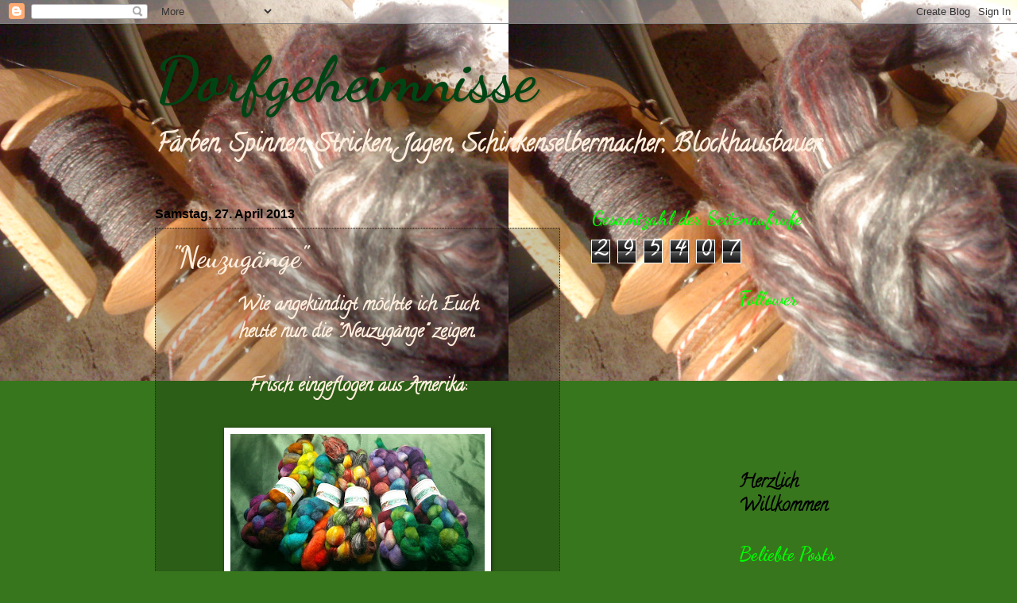

--- FILE ---
content_type: text/html; charset=UTF-8
request_url: https://dorfgeheimnisse.blogspot.com/2013/04/neuzugange.html
body_size: 23410
content:
<!DOCTYPE html>
<html class='v2' dir='ltr' lang='de'>
<head>
<link href='https://www.blogger.com/static/v1/widgets/335934321-css_bundle_v2.css' rel='stylesheet' type='text/css'/>
<meta content='width=1100' name='viewport'/>
<meta content='text/html; charset=UTF-8' http-equiv='Content-Type'/>
<meta content='blogger' name='generator'/>
<link href='https://dorfgeheimnisse.blogspot.com/favicon.ico' rel='icon' type='image/x-icon'/>
<link href='http://dorfgeheimnisse.blogspot.com/2013/04/neuzugange.html' rel='canonical'/>
<link rel="alternate" type="application/atom+xml" title="Dorfgeheimnisse - Atom" href="https://dorfgeheimnisse.blogspot.com/feeds/posts/default" />
<link rel="alternate" type="application/rss+xml" title="Dorfgeheimnisse - RSS" href="https://dorfgeheimnisse.blogspot.com/feeds/posts/default?alt=rss" />
<link rel="service.post" type="application/atom+xml" title="Dorfgeheimnisse - Atom" href="https://www.blogger.com/feeds/2176771505373351946/posts/default" />

<link rel="alternate" type="application/atom+xml" title="Dorfgeheimnisse - Atom" href="https://dorfgeheimnisse.blogspot.com/feeds/3895218985155847222/comments/default" />
<!--Can't find substitution for tag [blog.ieCssRetrofitLinks]-->
<link href='https://blogger.googleusercontent.com/img/b/R29vZ2xl/AVvXsEjArgniMUUPArO3L3DHtRbsTMlLALK37wlwJ14FMw_ZiLJRhVfvJQjtv_GEo9DVkhMK5eZsl-N0-3CzK4ckt_cOQ4kK68lNWtA7nOdBCXyA5a0g8KG9tt-lnI50NpJWz2PEIr4HT4VBKZY/s320/DSC_0136.jpg' rel='image_src'/>
<meta content='http://dorfgeheimnisse.blogspot.com/2013/04/neuzugange.html' property='og:url'/>
<meta content='&quot;Neuzugänge&quot;' property='og:title'/>
<meta content=' Wie angekündigt möchte ich Euch   heute nun die &quot;Neuzugänge&quot; zeigen.     Frisch eingeflogen aus Amerika:           FatCatKnits    Mitte: Ka...' property='og:description'/>
<meta content='https://blogger.googleusercontent.com/img/b/R29vZ2xl/AVvXsEjArgniMUUPArO3L3DHtRbsTMlLALK37wlwJ14FMw_ZiLJRhVfvJQjtv_GEo9DVkhMK5eZsl-N0-3CzK4ckt_cOQ4kK68lNWtA7nOdBCXyA5a0g8KG9tt-lnI50NpJWz2PEIr4HT4VBKZY/w1200-h630-p-k-no-nu/DSC_0136.jpg' property='og:image'/>
<title>Dorfgeheimnisse: "Neuzugänge"</title>
<style type='text/css'>@font-face{font-family:'Calligraffitti';font-style:normal;font-weight:400;font-display:swap;src:url(//fonts.gstatic.com/s/calligraffitti/v20/46k2lbT3XjDVqJw3DCmCFjE0vkFeOZdjppN_.woff2)format('woff2');unicode-range:U+0000-00FF,U+0131,U+0152-0153,U+02BB-02BC,U+02C6,U+02DA,U+02DC,U+0304,U+0308,U+0329,U+2000-206F,U+20AC,U+2122,U+2191,U+2193,U+2212,U+2215,U+FEFF,U+FFFD;}@font-face{font-family:'Dancing Script';font-style:normal;font-weight:700;font-display:swap;src:url(//fonts.gstatic.com/s/dancingscript/v29/If2cXTr6YS-zF4S-kcSWSVi_sxjsohD9F50Ruu7B1i03Rep8hNX6plRPjLo.woff2)format('woff2');unicode-range:U+0102-0103,U+0110-0111,U+0128-0129,U+0168-0169,U+01A0-01A1,U+01AF-01B0,U+0300-0301,U+0303-0304,U+0308-0309,U+0323,U+0329,U+1EA0-1EF9,U+20AB;}@font-face{font-family:'Dancing Script';font-style:normal;font-weight:700;font-display:swap;src:url(//fonts.gstatic.com/s/dancingscript/v29/If2cXTr6YS-zF4S-kcSWSVi_sxjsohD9F50Ruu7B1i03ROp8hNX6plRPjLo.woff2)format('woff2');unicode-range:U+0100-02BA,U+02BD-02C5,U+02C7-02CC,U+02CE-02D7,U+02DD-02FF,U+0304,U+0308,U+0329,U+1D00-1DBF,U+1E00-1E9F,U+1EF2-1EFF,U+2020,U+20A0-20AB,U+20AD-20C0,U+2113,U+2C60-2C7F,U+A720-A7FF;}@font-face{font-family:'Dancing Script';font-style:normal;font-weight:700;font-display:swap;src:url(//fonts.gstatic.com/s/dancingscript/v29/If2cXTr6YS-zF4S-kcSWSVi_sxjsohD9F50Ruu7B1i03Sup8hNX6plRP.woff2)format('woff2');unicode-range:U+0000-00FF,U+0131,U+0152-0153,U+02BB-02BC,U+02C6,U+02DA,U+02DC,U+0304,U+0308,U+0329,U+2000-206F,U+20AC,U+2122,U+2191,U+2193,U+2212,U+2215,U+FEFF,U+FFFD;}</style>
<style id='page-skin-1' type='text/css'><!--
/*
-----------------------------------------------
Blogger Template Style
Name:     Watermark
Designer: Blogger
URL:      www.blogger.com
----------------------------------------------- */
/* Use this with templates/1ktemplate-*.html */
/* Content
----------------------------------------------- */
body {
font: normal bold 24px Calligraffitti;
color: #ffeedd;
background: #38761d url(//2.bp.blogspot.com/-S_0d1AsyyWg/TqQxZCEbvXI/AAAAAAAAAAQ/Yse-07ykS24/s1600/DSC00283.JPG) repeat-x scroll top right;
}
html body .content-outer {
min-width: 0;
max-width: 100%;
width: 100%;
}
.content-outer {
font-size: 92%;
}
a:link {
text-decoration:none;
color: #000000;
}
a:visited {
text-decoration:none;
color: #000000;
}
a:hover {
text-decoration:underline;
color: #332211;
}
.body-fauxcolumns .cap-top {
margin-top: 30px;
background: transparent none no-repeat scroll center center;
height: 256px;
}
.content-inner {
padding: 0;
}
/* Header
----------------------------------------------- */
.header-inner .Header .titlewrapper,
.header-inner .Header .descriptionwrapper {
padding-left: 20px;
padding-right: 20px;
}
.Header h1 {
font: normal bold 80px Dancing Script;
color: #004414;
text-shadow: 2px 2px rgba(0, 0, 0, .1);
}
.Header h1 a {
color: #004414;
}
.Header .description {
font-size: 140%;
color: #ffeedd;
}
/* Tabs
----------------------------------------------- */
.tabs-inner .section {
margin: 0 20px;
}
.tabs-inner .PageList, .tabs-inner .LinkList, .tabs-inner .Labels {
margin-left: -11px;
margin-right: -11px;
background-color: transparent;
border-top: 0 solid #ffffff;
border-bottom: 0 solid #ffffff;
-moz-box-shadow: 0 0 0 rgba(0, 0, 0, .3);
-webkit-box-shadow: 0 0 0 rgba(0, 0, 0, .3);
-goog-ms-box-shadow: 0 0 0 rgba(0, 0, 0, .3);
box-shadow: 0 0 0 rgba(0, 0, 0, .3);
}
.tabs-inner .PageList .widget-content,
.tabs-inner .LinkList .widget-content,
.tabs-inner .Labels .widget-content {
margin: -3px -11px;
background: transparent none  no-repeat scroll right;
}
.tabs-inner .widget ul {
padding: 2px 25px;
max-height: 34px;
background: transparent none no-repeat scroll left;
}
.tabs-inner .widget li {
border: none;
}
.tabs-inner .widget li a {
display: inline-block;
padding: .25em 1em;
font: normal bold 16px Verdana, Geneva, sans-serif;
color: #00ff00;
border-right: 1px solid #776655;
}
.tabs-inner .widget li:first-child a {
border-left: 1px solid #776655;
}
.tabs-inner .widget li.selected a, .tabs-inner .widget li a:hover {
color: #00ff00;
}
/* Headings
----------------------------------------------- */
h2 {
font: normal bold 24px Dancing Script;
color: #00ff00;
margin: 0 0 .5em;
}
h2.date-header {
font: normal bold 16px Arial, Tahoma, Helvetica, FreeSans, sans-serif;
color: #000000;
}
/* Main
----------------------------------------------- */
.main-inner .column-center-inner,
.main-inner .column-left-inner,
.main-inner .column-right-inner {
padding: 0 5px;
}
.main-outer {
margin-top: 0;
background: transparent none no-repeat scroll top left;
}
.main-inner {
padding-top: 30px;
}
.main-cap-top {
position: relative;
}
.main-cap-top .cap-right {
position: absolute;
height: 0;
width: 100%;
bottom: 0;
background: transparent none repeat-x scroll bottom center;
}
.main-cap-top .cap-left {
position: absolute;
height: 245px;
width: 280px;
right: 0;
bottom: 0;
background: transparent none no-repeat scroll bottom left;
}
/* Posts
----------------------------------------------- */
.post-outer {
padding: 15px 20px;
margin: 0 0 25px;
background: transparent url(//www.blogblog.com/1kt/watermark/post_background_navigator.png) repeat scroll top left;
_background-image: none;
border: dotted 1px #332211;
-moz-box-shadow: 0 0 0 rgba(0, 0, 0, .1);
-webkit-box-shadow: 0 0 0 rgba(0, 0, 0, .1);
-goog-ms-box-shadow: 0 0 0 rgba(0, 0, 0, .1);
box-shadow: 0 0 0 rgba(0, 0, 0, .1);
}
h3.post-title {
font: normal bold 36px Dancing Script;
margin: 0;
}
.comments h4 {
font: normal bold 36px Dancing Script;
margin: 1em 0 0;
}
.post-body {
font-size: 105%;
line-height: 1.5;
position: relative;
}
.post-header {
margin: 0 0 1em;
color: #000000;
}
.post-footer {
margin: 10px 0 0;
padding: 10px 0 0;
color: #000000;
border-top: dashed 1px #38761d;
}
#blog-pager {
font-size: 140%
}
#comments .comment-author {
padding-top: 1.5em;
border-top: dashed 1px #38761d;
background-position: 0 1.5em;
}
#comments .comment-author:first-child {
padding-top: 0;
border-top: none;
}
.avatar-image-container {
margin: .2em 0 0;
}
/* Comments
----------------------------------------------- */
.comments .comments-content .icon.blog-author {
background-repeat: no-repeat;
background-image: url([data-uri]);
}
.comments .comments-content .loadmore a {
border-top: 1px solid #38761d;
border-bottom: 1px solid #38761d;
}
.comments .continue {
border-top: 2px solid #38761d;
}
/* Widgets
----------------------------------------------- */
.widget ul, .widget #ArchiveList ul.flat {
padding: 0;
list-style: none;
}
.widget ul li, .widget #ArchiveList ul.flat li {
padding: .35em 0;
text-indent: 0;
border-top: dashed 1px #38761d;
}
.widget ul li:first-child, .widget #ArchiveList ul.flat li:first-child {
border-top: none;
}
.widget .post-body ul {
list-style: disc;
}
.widget .post-body ul li {
border: none;
}
.widget .zippy {
color: #38761d;
}
.post-body img, .post-body .tr-caption-container, .Profile img, .Image img,
.BlogList .item-thumbnail img {
padding: 5px;
background: #fff;
-moz-box-shadow: 1px 1px 5px rgba(0, 0, 0, .5);
-webkit-box-shadow: 1px 1px 5px rgba(0, 0, 0, .5);
-goog-ms-box-shadow: 1px 1px 5px rgba(0, 0, 0, .5);
box-shadow: 1px 1px 5px rgba(0, 0, 0, .5);
}
.post-body img, .post-body .tr-caption-container {
padding: 8px;
}
.post-body .tr-caption-container {
color: #333333;
}
.post-body .tr-caption-container img {
padding: 0;
background: transparent;
border: none;
-moz-box-shadow: 0 0 0 rgba(0, 0, 0, .1);
-webkit-box-shadow: 0 0 0 rgba(0, 0, 0, .1);
-goog-ms-box-shadow: 0 0 0 rgba(0, 0, 0, .1);
box-shadow: 0 0 0 rgba(0, 0, 0, .1);
}
/* Footer
----------------------------------------------- */
.footer-outer {
color:#ffeedd;
background: #274e13 url(https://resources.blogblog.com/blogblog/data/1kt/watermark/body_background_navigator.png) repeat scroll top left;
}
.footer-outer a {
color: #000000;
}
.footer-outer a:visited {
color: #000000;
}
.footer-outer a:hover {
color: #332211;
}
.footer-outer .widget h2 {
color: #ffffff;
}
/* Mobile
----------------------------------------------- */
body.mobile  {
background-size: 100% auto;
}
.mobile .body-fauxcolumn-outer {
background: transparent none repeat scroll top left;
}
html .mobile .mobile-date-outer {
border-bottom: none;
background: transparent url(//www.blogblog.com/1kt/watermark/post_background_navigator.png) repeat scroll top left;
_background-image: none;
margin-bottom: 10px;
}
.mobile .main-inner .date-outer {
padding: 0;
}
.mobile .main-inner .date-header {
margin: 10px;
}
.mobile .main-cap-top {
z-index: -1;
}
.mobile .content-outer {
font-size: 100%;
}
.mobile .post-outer {
padding: 10px;
}
.mobile .main-cap-top .cap-left {
background: transparent none no-repeat scroll bottom left;
}
.mobile .body-fauxcolumns .cap-top {
margin: 0;
}
.mobile-link-button {
background: transparent url(//www.blogblog.com/1kt/watermark/post_background_navigator.png) repeat scroll top left;
}
.mobile-link-button a:link, .mobile-link-button a:visited {
color: #000000;
}
.mobile-index-date .date-header {
color: #000000;
}
.mobile-index-contents {
color: #ffeedd;
}
.mobile .tabs-inner .section {
margin: 0;
}
.mobile .tabs-inner .PageList {
margin-left: 0;
margin-right: 0;
}
.mobile .tabs-inner .PageList .widget-content {
margin: 0;
color: #00ff00;
background: transparent url(//www.blogblog.com/1kt/watermark/post_background_navigator.png) repeat scroll top left;
}
.mobile .tabs-inner .PageList .widget-content .pagelist-arrow {
border-left: 1px solid #776655;
}

--></style>
<style id='template-skin-1' type='text/css'><!--
body {
min-width: 930px;
}
.content-outer, .content-fauxcolumn-outer, .region-inner {
min-width: 930px;
max-width: 930px;
_width: 930px;
}
.main-inner .columns {
padding-left: 0px;
padding-right: 380px;
}
.main-inner .fauxcolumn-center-outer {
left: 0px;
right: 380px;
/* IE6 does not respect left and right together */
_width: expression(this.parentNode.offsetWidth -
parseInt("0px") -
parseInt("380px") + 'px');
}
.main-inner .fauxcolumn-left-outer {
width: 0px;
}
.main-inner .fauxcolumn-right-outer {
width: 380px;
}
.main-inner .column-left-outer {
width: 0px;
right: 100%;
margin-left: -0px;
}
.main-inner .column-right-outer {
width: 380px;
margin-right: -380px;
}
#layout {
min-width: 0;
}
#layout .content-outer {
min-width: 0;
width: 800px;
}
#layout .region-inner {
min-width: 0;
width: auto;
}
body#layout div.add_widget {
padding: 8px;
}
body#layout div.add_widget a {
margin-left: 32px;
}
--></style>
<style>
    body {background-image:url(\/\/2.bp.blogspot.com\/-S_0d1AsyyWg\/TqQxZCEbvXI\/AAAAAAAAAAQ\/Yse-07ykS24\/s1600\/DSC00283.JPG);}
    
@media (max-width: 200px) { body {background-image:url(\/\/2.bp.blogspot.com\/-S_0d1AsyyWg\/TqQxZCEbvXI\/AAAAAAAAAAQ\/Yse-07ykS24\/w200\/DSC00283.JPG);}}
@media (max-width: 400px) and (min-width: 201px) { body {background-image:url(\/\/2.bp.blogspot.com\/-S_0d1AsyyWg\/TqQxZCEbvXI\/AAAAAAAAAAQ\/Yse-07ykS24\/w400\/DSC00283.JPG);}}
@media (max-width: 800px) and (min-width: 401px) { body {background-image:url(\/\/2.bp.blogspot.com\/-S_0d1AsyyWg\/TqQxZCEbvXI\/AAAAAAAAAAQ\/Yse-07ykS24\/w800\/DSC00283.JPG);}}
@media (max-width: 1200px) and (min-width: 801px) { body {background-image:url(\/\/2.bp.blogspot.com\/-S_0d1AsyyWg\/TqQxZCEbvXI\/AAAAAAAAAAQ\/Yse-07ykS24\/w1200\/DSC00283.JPG);}}
/* Last tag covers anything over one higher than the previous max-size cap. */
@media (min-width: 1201px) { body {background-image:url(\/\/2.bp.blogspot.com\/-S_0d1AsyyWg\/TqQxZCEbvXI\/AAAAAAAAAAQ\/Yse-07ykS24\/w1600\/DSC00283.JPG);}}
  </style>
<link href='https://www.blogger.com/dyn-css/authorization.css?targetBlogID=2176771505373351946&amp;zx=784ae21e-23cc-4f94-bdbd-38e7792a69be' media='none' onload='if(media!=&#39;all&#39;)media=&#39;all&#39;' rel='stylesheet'/><noscript><link href='https://www.blogger.com/dyn-css/authorization.css?targetBlogID=2176771505373351946&amp;zx=784ae21e-23cc-4f94-bdbd-38e7792a69be' rel='stylesheet'/></noscript>
<meta name='google-adsense-platform-account' content='ca-host-pub-1556223355139109'/>
<meta name='google-adsense-platform-domain' content='blogspot.com'/>

</head>
<body class='loading variant-navigator'>
<div class='navbar section' id='navbar' name='Navbar'><div class='widget Navbar' data-version='1' id='Navbar1'><script type="text/javascript">
    function setAttributeOnload(object, attribute, val) {
      if(window.addEventListener) {
        window.addEventListener('load',
          function(){ object[attribute] = val; }, false);
      } else {
        window.attachEvent('onload', function(){ object[attribute] = val; });
      }
    }
  </script>
<div id="navbar-iframe-container"></div>
<script type="text/javascript" src="https://apis.google.com/js/platform.js"></script>
<script type="text/javascript">
      gapi.load("gapi.iframes:gapi.iframes.style.bubble", function() {
        if (gapi.iframes && gapi.iframes.getContext) {
          gapi.iframes.getContext().openChild({
              url: 'https://www.blogger.com/navbar/2176771505373351946?po\x3d3895218985155847222\x26origin\x3dhttps://dorfgeheimnisse.blogspot.com',
              where: document.getElementById("navbar-iframe-container"),
              id: "navbar-iframe"
          });
        }
      });
    </script><script type="text/javascript">
(function() {
var script = document.createElement('script');
script.type = 'text/javascript';
script.src = '//pagead2.googlesyndication.com/pagead/js/google_top_exp.js';
var head = document.getElementsByTagName('head')[0];
if (head) {
head.appendChild(script);
}})();
</script>
</div></div>
<div class='body-fauxcolumns'>
<div class='fauxcolumn-outer body-fauxcolumn-outer'>
<div class='cap-top'>
<div class='cap-left'></div>
<div class='cap-right'></div>
</div>
<div class='fauxborder-left'>
<div class='fauxborder-right'></div>
<div class='fauxcolumn-inner'>
</div>
</div>
<div class='cap-bottom'>
<div class='cap-left'></div>
<div class='cap-right'></div>
</div>
</div>
</div>
<div class='content'>
<div class='content-fauxcolumns'>
<div class='fauxcolumn-outer content-fauxcolumn-outer'>
<div class='cap-top'>
<div class='cap-left'></div>
<div class='cap-right'></div>
</div>
<div class='fauxborder-left'>
<div class='fauxborder-right'></div>
<div class='fauxcolumn-inner'>
</div>
</div>
<div class='cap-bottom'>
<div class='cap-left'></div>
<div class='cap-right'></div>
</div>
</div>
</div>
<div class='content-outer'>
<div class='content-cap-top cap-top'>
<div class='cap-left'></div>
<div class='cap-right'></div>
</div>
<div class='fauxborder-left content-fauxborder-left'>
<div class='fauxborder-right content-fauxborder-right'></div>
<div class='content-inner'>
<header>
<div class='header-outer'>
<div class='header-cap-top cap-top'>
<div class='cap-left'></div>
<div class='cap-right'></div>
</div>
<div class='fauxborder-left header-fauxborder-left'>
<div class='fauxborder-right header-fauxborder-right'></div>
<div class='region-inner header-inner'>
<div class='header section' id='header' name='Header'><div class='widget Header' data-version='1' id='Header1'>
<div id='header-inner'>
<div class='titlewrapper'>
<h1 class='title'>
<a href='https://dorfgeheimnisse.blogspot.com/'>
Dorfgeheimnisse
</a>
</h1>
</div>
<div class='descriptionwrapper'>
<p class='description'><span>Färben, Spinnen, Stricken, Jagen, Schinkenselbermacher, Blockhausbauer</span></p>
</div>
</div>
</div></div>
</div>
</div>
<div class='header-cap-bottom cap-bottom'>
<div class='cap-left'></div>
<div class='cap-right'></div>
</div>
</div>
</header>
<div class='tabs-outer'>
<div class='tabs-cap-top cap-top'>
<div class='cap-left'></div>
<div class='cap-right'></div>
</div>
<div class='fauxborder-left tabs-fauxborder-left'>
<div class='fauxborder-right tabs-fauxborder-right'></div>
<div class='region-inner tabs-inner'>
<div class='tabs no-items section' id='crosscol' name='Spaltenübergreifend'></div>
<div class='tabs no-items section' id='crosscol-overflow' name='Cross-Column 2'></div>
</div>
</div>
<div class='tabs-cap-bottom cap-bottom'>
<div class='cap-left'></div>
<div class='cap-right'></div>
</div>
</div>
<div class='main-outer'>
<div class='main-cap-top cap-top'>
<div class='cap-left'></div>
<div class='cap-right'></div>
</div>
<div class='fauxborder-left main-fauxborder-left'>
<div class='fauxborder-right main-fauxborder-right'></div>
<div class='region-inner main-inner'>
<div class='columns fauxcolumns'>
<div class='fauxcolumn-outer fauxcolumn-center-outer'>
<div class='cap-top'>
<div class='cap-left'></div>
<div class='cap-right'></div>
</div>
<div class='fauxborder-left'>
<div class='fauxborder-right'></div>
<div class='fauxcolumn-inner'>
</div>
</div>
<div class='cap-bottom'>
<div class='cap-left'></div>
<div class='cap-right'></div>
</div>
</div>
<div class='fauxcolumn-outer fauxcolumn-left-outer'>
<div class='cap-top'>
<div class='cap-left'></div>
<div class='cap-right'></div>
</div>
<div class='fauxborder-left'>
<div class='fauxborder-right'></div>
<div class='fauxcolumn-inner'>
</div>
</div>
<div class='cap-bottom'>
<div class='cap-left'></div>
<div class='cap-right'></div>
</div>
</div>
<div class='fauxcolumn-outer fauxcolumn-right-outer'>
<div class='cap-top'>
<div class='cap-left'></div>
<div class='cap-right'></div>
</div>
<div class='fauxborder-left'>
<div class='fauxborder-right'></div>
<div class='fauxcolumn-inner'>
</div>
</div>
<div class='cap-bottom'>
<div class='cap-left'></div>
<div class='cap-right'></div>
</div>
</div>
<!-- corrects IE6 width calculation -->
<div class='columns-inner'>
<div class='column-center-outer'>
<div class='column-center-inner'>
<div class='main section' id='main' name='Hauptbereich'><div class='widget Blog' data-version='1' id='Blog1'>
<div class='blog-posts hfeed'>

          <div class="date-outer">
        
<h2 class='date-header'><span>Samstag, 27. April 2013</span></h2>

          <div class="date-posts">
        
<div class='post-outer'>
<div class='post hentry uncustomized-post-template' itemprop='blogPost' itemscope='itemscope' itemtype='http://schema.org/BlogPosting'>
<meta content='https://blogger.googleusercontent.com/img/b/R29vZ2xl/AVvXsEjArgniMUUPArO3L3DHtRbsTMlLALK37wlwJ14FMw_ZiLJRhVfvJQjtv_GEo9DVkhMK5eZsl-N0-3CzK4ckt_cOQ4kK68lNWtA7nOdBCXyA5a0g8KG9tt-lnI50NpJWz2PEIr4HT4VBKZY/s320/DSC_0136.jpg' itemprop='image_url'/>
<meta content='2176771505373351946' itemprop='blogId'/>
<meta content='3895218985155847222' itemprop='postId'/>
<a name='3895218985155847222'></a>
<h3 class='post-title entry-title' itemprop='name'>
"Neuzugänge"
</h3>
<div class='post-header'>
<div class='post-header-line-1'></div>
</div>
<div class='post-body entry-content' id='post-body-3895218985155847222' itemprop='description articleBody'>
<div style="text-align: center;">
Wie angekündigt möchte ich Euch</div>
<div style="text-align: center;">
heute nun die "Neuzugänge" zeigen.</div>
<div style="text-align: center;">
<br /></div>
<div style="text-align: center;">
Frisch eingeflogen aus Amerika:</div>
<div style="text-align: center;">
<br /></div>
<div class="separator" style="clear: both; text-align: center;">
</div>
<div class="separator" style="clear: both; text-align: center;">
<a href="https://blogger.googleusercontent.com/img/b/R29vZ2xl/AVvXsEjArgniMUUPArO3L3DHtRbsTMlLALK37wlwJ14FMw_ZiLJRhVfvJQjtv_GEo9DVkhMK5eZsl-N0-3CzK4ckt_cOQ4kK68lNWtA7nOdBCXyA5a0g8KG9tt-lnI50NpJWz2PEIr4HT4VBKZY/s1600/DSC_0136.jpg" imageanchor="1" style="margin-left: 1em; margin-right: 1em;"><img border="0" height="180" src="https://blogger.googleusercontent.com/img/b/R29vZ2xl/AVvXsEjArgniMUUPArO3L3DHtRbsTMlLALK37wlwJ14FMw_ZiLJRhVfvJQjtv_GEo9DVkhMK5eZsl-N0-3CzK4ckt_cOQ4kK68lNWtA7nOdBCXyA5a0g8KG9tt-lnI50NpJWz2PEIr4HT4VBKZY/s320/DSC_0136.jpg" width="320" /></a></div>
<div style="text-align: center;">
&nbsp;<a href="http://stores.fatcatknits.com/StoreFront.bok">FatCatKnits</a></div>
<div style="text-align: center;">
&nbsp;Mitte: Kammzug "Reggaae"&nbsp;</div>
<div style="text-align: center;">
Merino(sw)/Bambus/Nylon</div>
<div style="text-align: center;">
von Links: "Montpelier" BFL&nbsp; und</div>
<div style="text-align: center;">
"Frog and Carp" BFL </div>
<div style="text-align: center;">
Rechts: 2 x&nbsp; "Mr.&amp; Mrs. B"&nbsp; BFL</div>
<div style="text-align: center;">
<br /></div>
<div style="text-align: center;">
Dann gab es auch noch diese Wolle:</div>
<div style="text-align: center;">
<br /></div>
<div class="separator" style="clear: both; text-align: center;">
<a href="https://blogger.googleusercontent.com/img/b/R29vZ2xl/AVvXsEhgjSt0SlP6acKS0Z294G3Q3-gyCEnvCLHFbz7HW-i8imbvmic9uFtzcAzpLhyLmXk-pOv2k-FxN_A8SnYDRxVdj26D8g1L3Awwtqea7Ug_iggOBRoxsJL4Veh-3RFPMUPcbyLVPplA59E/s1600/DSC_0120.jpg" imageanchor="1" style="margin-left: 1em; margin-right: 1em;"><img border="0" height="180" src="https://blogger.googleusercontent.com/img/b/R29vZ2xl/AVvXsEhgjSt0SlP6acKS0Z294G3Q3-gyCEnvCLHFbz7HW-i8imbvmic9uFtzcAzpLhyLmXk-pOv2k-FxN_A8SnYDRxVdj26D8g1L3Awwtqea7Ug_iggOBRoxsJL4Veh-3RFPMUPcbyLVPplA59E/s320/DSC_0120.jpg" width="320" /></a></div>
<div style="text-align: center;">
"Märztulpen"&nbsp; 50 % BFL / 50 % Seide </div>
<div style="text-align: center;">
<br /></div>
<div class="separator" style="clear: both; text-align: center;">
<a href="https://blogger.googleusercontent.com/img/b/R29vZ2xl/AVvXsEimZ797pmrF3uT2OvYsr05fzeY_Z4rMSGxEg7Qb-34bon26obNZgt65xNLXf8uAu2zznmyRUW8NYcOSLZUWOuPJ9unbz071uiSAn1SpHA7fQjRhsuSd2p-J06xh4qYzZPW4FLeh4j0uKzQ/s1600/DSC_0123.jpg" imageanchor="1" style="margin-left: 1em; margin-right: 1em;"><img border="0" height="180" src="https://blogger.googleusercontent.com/img/b/R29vZ2xl/AVvXsEimZ797pmrF3uT2OvYsr05fzeY_Z4rMSGxEg7Qb-34bon26obNZgt65xNLXf8uAu2zznmyRUW8NYcOSLZUWOuPJ9unbz071uiSAn1SpHA7fQjRhsuSd2p-J06xh4qYzZPW4FLeh4j0uKzQ/s320/DSC_0123.jpg" width="320" /></a></div>
<div style="text-align: center;">
"Regenbogen"&nbsp; 70 % BFL / 30 % Tencel</div>
<div style="text-align: center;">
<br /></div>
<div style="text-align: center;">
Jetzt muss nur noch ein neues <a href="http://dorfgeheimnisse.blogspot.de/2013/04/da-ist-der-wurm-drin.html">Antriebsseil </a>her</div>
<div style="text-align: center;">
und dann spinn&#180; ich los wie eine Verrückte.</div>
<div style="text-align: center;">
...denn der Kammzug "Märztulpen"</div>
<div style="text-align: center;">
ist meine erste Wolle für das</div>
<div style="text-align: center;">
<a href="http://tabatas-themenspinnen.blogspot.de/">Themenspinnen mit Tabata.</a></div>
<div style="text-align: center;">
Erstes Thema:<br /> <span style="color: lime;">"Auf der Seidenstrasse&nbsp;</span></div>
<div style="text-align: center;">
<span style="color: lime;">zu grünen Wiesen und Gärten"</span></div>
<div style="text-align: center;">
<br /></div>
<div style="text-align: center;">
Hier auch noch ein Blick in unseren</div>
<div style="text-align: center;">
Räucherofen:</div>
<div style="text-align: center;">
<br /></div>
<div class="separator" style="clear: both; text-align: center;">
<a href="https://blogger.googleusercontent.com/img/b/R29vZ2xl/AVvXsEifiC4CMBdiB46vJUOeCHYB3o9wsriRKVZ2pxGJyjzUhtLEnNuLdfY-vULQmFaQQGmCvZh4TGV-NueGKSkab0rBdeFfOG8XRZY7NCs56Ub6nrVyV3hAmxTNrLrYbKs_mmo5m16gWvA_cHk/s1600/DSC_0133.jpg" imageanchor="1" style="margin-left: 1em; margin-right: 1em;"><img border="0" height="320" src="https://blogger.googleusercontent.com/img/b/R29vZ2xl/AVvXsEifiC4CMBdiB46vJUOeCHYB3o9wsriRKVZ2pxGJyjzUhtLEnNuLdfY-vULQmFaQQGmCvZh4TGV-NueGKSkab0rBdeFfOG8XRZY7NCs56Ub6nrVyV3hAmxTNrLrYbKs_mmo5m16gWvA_cHk/s320/DSC_0133.jpg" width="247" /></a></div>
<br />
<div class="separator" style="clear: both; text-align: center;">
<a href="https://blogger.googleusercontent.com/img/b/R29vZ2xl/AVvXsEhXpS4i_wTfjMcu5BxEfdyV217f6806RLWKXFKcaUuyWY2J8-cT4VhZLQzELjRnrg-f438VPHiZ18Vy9dL8EFmYsUjCvgMJ-vBApv3wL4w0AezfvDxTGgboV6ZI_TmhnfG7SaxgKJDnb6I/s1600/DSC_0135.jpg" imageanchor="1" style="margin-left: 1em; margin-right: 1em;"><img border="0" height="320" src="https://blogger.googleusercontent.com/img/b/R29vZ2xl/AVvXsEhXpS4i_wTfjMcu5BxEfdyV217f6806RLWKXFKcaUuyWY2J8-cT4VhZLQzELjRnrg-f438VPHiZ18Vy9dL8EFmYsUjCvgMJ-vBApv3wL4w0AezfvDxTGgboV6ZI_TmhnfG7SaxgKJDnb6I/s320/DSC_0135.jpg" width="228" /></a></div>
<div style="text-align: center;">
&nbsp;</div>
<div style="text-align: center;">
Rehschinken, geräuchert mit Buchenholz,</div>
<div style="text-align: center;">
Wacholder und Chili.</div>
<div style="text-align: center;">
<br /></div>
<div style="text-align: center;">
Auto ist auch wieder repariert.</div>
<div style="text-align: center;">
"Kabelsalat" auf der ganzen Linie.</div>
<div style="text-align: center;">
<br /></div>
<div style="text-align: center;">
&nbsp;Abgesehen davon, dass es bei uns regnet,</div>
<div style="text-align: center;">
hoffe ich doch auf ein schönes Wochenende.</div>
<div style="text-align: center;">
<br /></div>
<div style="text-align: center;">
Liebe Grüße Ute </div>
<div style="text-align: center;">
&nbsp;</div>
<div style="text-align: center;">
&nbsp; </div>
<div style="text-align: center;">
<br /></div>
<div style='clear: both;'></div>
</div>
<div class='post-footer'>
<div class='post-footer-line post-footer-line-1'>
<span class='post-author vcard'>
Eingestellt von
<span class='fn' itemprop='author' itemscope='itemscope' itemtype='http://schema.org/Person'>
<meta content='https://www.blogger.com/profile/06387097701004884770' itemprop='url'/>
<a class='g-profile' href='https://www.blogger.com/profile/06387097701004884770' rel='author' title='author profile'>
<span itemprop='name'>Dorfgeheimnisse</span>
</a>
</span>
</span>
<span class='post-timestamp'>
um
<meta content='http://dorfgeheimnisse.blogspot.com/2013/04/neuzugange.html' itemprop='url'/>
<a class='timestamp-link' href='https://dorfgeheimnisse.blogspot.com/2013/04/neuzugange.html' rel='bookmark' title='permanent link'><abbr class='published' itemprop='datePublished' title='2013-04-27T11:28:00+02:00'>11:28</abbr></a>
</span>
<span class='post-comment-link'>
</span>
<span class='post-icons'>
<span class='item-control blog-admin pid-1012800131'>
<a href='https://www.blogger.com/post-edit.g?blogID=2176771505373351946&postID=3895218985155847222&from=pencil' title='Post bearbeiten'>
<img alt='' class='icon-action' height='18' src='https://resources.blogblog.com/img/icon18_edit_allbkg.gif' width='18'/>
</a>
</span>
</span>
<div class='post-share-buttons goog-inline-block'>
<a class='goog-inline-block share-button sb-email' href='https://www.blogger.com/share-post.g?blogID=2176771505373351946&postID=3895218985155847222&target=email' target='_blank' title='Diesen Post per E-Mail versenden'><span class='share-button-link-text'>Diesen Post per E-Mail versenden</span></a><a class='goog-inline-block share-button sb-blog' href='https://www.blogger.com/share-post.g?blogID=2176771505373351946&postID=3895218985155847222&target=blog' onclick='window.open(this.href, "_blank", "height=270,width=475"); return false;' target='_blank' title='BlogThis!'><span class='share-button-link-text'>BlogThis!</span></a><a class='goog-inline-block share-button sb-twitter' href='https://www.blogger.com/share-post.g?blogID=2176771505373351946&postID=3895218985155847222&target=twitter' target='_blank' title='Auf X teilen'><span class='share-button-link-text'>Auf X teilen</span></a><a class='goog-inline-block share-button sb-facebook' href='https://www.blogger.com/share-post.g?blogID=2176771505373351946&postID=3895218985155847222&target=facebook' onclick='window.open(this.href, "_blank", "height=430,width=640"); return false;' target='_blank' title='In Facebook freigeben'><span class='share-button-link-text'>In Facebook freigeben</span></a><a class='goog-inline-block share-button sb-pinterest' href='https://www.blogger.com/share-post.g?blogID=2176771505373351946&postID=3895218985155847222&target=pinterest' target='_blank' title='Auf Pinterest teilen'><span class='share-button-link-text'>Auf Pinterest teilen</span></a>
</div>
</div>
<div class='post-footer-line post-footer-line-2'>
<span class='post-labels'>
Labels:
<a href='https://dorfgeheimnisse.blogspot.com/search/label/Wolle' rel='tag'>Wolle</a>,
<a href='https://dorfgeheimnisse.blogspot.com/search/label/Wurstk%C3%BCche' rel='tag'>Wurstküche</a>
</span>
</div>
<div class='post-footer-line post-footer-line-3'>
<span class='post-location'>
</span>
</div>
</div>
</div>
<div class='comments' id='comments'>
<a name='comments'></a>
<h4>4 Kommentare:</h4>
<div class='comments-content'>
<script async='async' src='' type='text/javascript'></script>
<script type='text/javascript'>
    (function() {
      var items = null;
      var msgs = null;
      var config = {};

// <![CDATA[
      var cursor = null;
      if (items && items.length > 0) {
        cursor = parseInt(items[items.length - 1].timestamp) + 1;
      }

      var bodyFromEntry = function(entry) {
        var text = (entry &&
                    ((entry.content && entry.content.$t) ||
                     (entry.summary && entry.summary.$t))) ||
            '';
        if (entry && entry.gd$extendedProperty) {
          for (var k in entry.gd$extendedProperty) {
            if (entry.gd$extendedProperty[k].name == 'blogger.contentRemoved') {
              return '<span class="deleted-comment">' + text + '</span>';
            }
          }
        }
        return text;
      }

      var parse = function(data) {
        cursor = null;
        var comments = [];
        if (data && data.feed && data.feed.entry) {
          for (var i = 0, entry; entry = data.feed.entry[i]; i++) {
            var comment = {};
            // comment ID, parsed out of the original id format
            var id = /blog-(\d+).post-(\d+)/.exec(entry.id.$t);
            comment.id = id ? id[2] : null;
            comment.body = bodyFromEntry(entry);
            comment.timestamp = Date.parse(entry.published.$t) + '';
            if (entry.author && entry.author.constructor === Array) {
              var auth = entry.author[0];
              if (auth) {
                comment.author = {
                  name: (auth.name ? auth.name.$t : undefined),
                  profileUrl: (auth.uri ? auth.uri.$t : undefined),
                  avatarUrl: (auth.gd$image ? auth.gd$image.src : undefined)
                };
              }
            }
            if (entry.link) {
              if (entry.link[2]) {
                comment.link = comment.permalink = entry.link[2].href;
              }
              if (entry.link[3]) {
                var pid = /.*comments\/default\/(\d+)\?.*/.exec(entry.link[3].href);
                if (pid && pid[1]) {
                  comment.parentId = pid[1];
                }
              }
            }
            comment.deleteclass = 'item-control blog-admin';
            if (entry.gd$extendedProperty) {
              for (var k in entry.gd$extendedProperty) {
                if (entry.gd$extendedProperty[k].name == 'blogger.itemClass') {
                  comment.deleteclass += ' ' + entry.gd$extendedProperty[k].value;
                } else if (entry.gd$extendedProperty[k].name == 'blogger.displayTime') {
                  comment.displayTime = entry.gd$extendedProperty[k].value;
                }
              }
            }
            comments.push(comment);
          }
        }
        return comments;
      };

      var paginator = function(callback) {
        if (hasMore()) {
          var url = config.feed + '?alt=json&v=2&orderby=published&reverse=false&max-results=50';
          if (cursor) {
            url += '&published-min=' + new Date(cursor).toISOString();
          }
          window.bloggercomments = function(data) {
            var parsed = parse(data);
            cursor = parsed.length < 50 ? null
                : parseInt(parsed[parsed.length - 1].timestamp) + 1
            callback(parsed);
            window.bloggercomments = null;
          }
          url += '&callback=bloggercomments';
          var script = document.createElement('script');
          script.type = 'text/javascript';
          script.src = url;
          document.getElementsByTagName('head')[0].appendChild(script);
        }
      };
      var hasMore = function() {
        return !!cursor;
      };
      var getMeta = function(key, comment) {
        if ('iswriter' == key) {
          var matches = !!comment.author
              && comment.author.name == config.authorName
              && comment.author.profileUrl == config.authorUrl;
          return matches ? 'true' : '';
        } else if ('deletelink' == key) {
          return config.baseUri + '/comment/delete/'
               + config.blogId + '/' + comment.id;
        } else if ('deleteclass' == key) {
          return comment.deleteclass;
        }
        return '';
      };

      var replybox = null;
      var replyUrlParts = null;
      var replyParent = undefined;

      var onReply = function(commentId, domId) {
        if (replybox == null) {
          // lazily cache replybox, and adjust to suit this style:
          replybox = document.getElementById('comment-editor');
          if (replybox != null) {
            replybox.height = '250px';
            replybox.style.display = 'block';
            replyUrlParts = replybox.src.split('#');
          }
        }
        if (replybox && (commentId !== replyParent)) {
          replybox.src = '';
          document.getElementById(domId).insertBefore(replybox, null);
          replybox.src = replyUrlParts[0]
              + (commentId ? '&parentID=' + commentId : '')
              + '#' + replyUrlParts[1];
          replyParent = commentId;
        }
      };

      var hash = (window.location.hash || '#').substring(1);
      var startThread, targetComment;
      if (/^comment-form_/.test(hash)) {
        startThread = hash.substring('comment-form_'.length);
      } else if (/^c[0-9]+$/.test(hash)) {
        targetComment = hash.substring(1);
      }

      // Configure commenting API:
      var configJso = {
        'maxDepth': config.maxThreadDepth
      };
      var provider = {
        'id': config.postId,
        'data': items,
        'loadNext': paginator,
        'hasMore': hasMore,
        'getMeta': getMeta,
        'onReply': onReply,
        'rendered': true,
        'initComment': targetComment,
        'initReplyThread': startThread,
        'config': configJso,
        'messages': msgs
      };

      var render = function() {
        if (window.goog && window.goog.comments) {
          var holder = document.getElementById('comment-holder');
          window.goog.comments.render(holder, provider);
        }
      };

      // render now, or queue to render when library loads:
      if (window.goog && window.goog.comments) {
        render();
      } else {
        window.goog = window.goog || {};
        window.goog.comments = window.goog.comments || {};
        window.goog.comments.loadQueue = window.goog.comments.loadQueue || [];
        window.goog.comments.loadQueue.push(render);
      }
    })();
// ]]>
  </script>
<div id='comment-holder'>
<div class="comment-thread toplevel-thread"><ol id="top-ra"><li class="comment" id="c1065763664662780182"><div class="avatar-image-container"><img src="//blogger.googleusercontent.com/img/b/R29vZ2xl/AVvXsEgHQhqGaQbAFCjjmtLr6pNrALj6aFd5sDPyXHAT8tORKJhegOSl9lVCYvafGEA-XiqqCq7j5JQNEaQ3kdR0PlfKgedhFDYXQYPhjBNT_Vz7-9pUVMFPNm2eRcBumDlj1Q/s45-c/DSCI1377.JPG" alt=""/></div><div class="comment-block"><div class="comment-header"><cite class="user"><a href="https://www.blogger.com/profile/02918940319058570207" rel="nofollow">Elkes Kreatives Spinnstübchen</a></cite><span class="icon user "></span><span class="datetime secondary-text"><a rel="nofollow" href="https://dorfgeheimnisse.blogspot.com/2013/04/neuzugange.html?showComment=1367095624924#c1065763664662780182">27. April 2013 um 22:47</a></span></div><p class="comment-content">Au weia - von den Garnen bin ich ja schon total geflasht,aber der Blick in den Räucherofen lässt mich ja so RICHTIG Geschmacksfäden ziehen!!<br>Liebe Wochenendgrüße<br>Elke</p><span class="comment-actions secondary-text"><a class="comment-reply" target="_self" data-comment-id="1065763664662780182">Antworten</a><span class="item-control blog-admin blog-admin pid-1111875963"><a target="_self" href="https://www.blogger.com/comment/delete/2176771505373351946/1065763664662780182">Löschen</a></span></span></div><div class="comment-replies"><div id="c1065763664662780182-rt" class="comment-thread inline-thread hidden"><span class="thread-toggle thread-expanded"><span class="thread-arrow"></span><span class="thread-count"><a target="_self">Antworten</a></span></span><ol id="c1065763664662780182-ra" class="thread-chrome thread-expanded"><div></div><div id="c1065763664662780182-continue" class="continue"><a class="comment-reply" target="_self" data-comment-id="1065763664662780182">Antworten</a></div></ol></div></div><div class="comment-replybox-single" id="c1065763664662780182-ce"></div></li><li class="comment" id="c4723323754397000645"><div class="avatar-image-container"><img src="//www.blogger.com/img/blogger_logo_round_35.png" alt=""/></div><div class="comment-block"><div class="comment-header"><cite class="user"><a href="https://www.blogger.com/profile/00009172193947632058" rel="nofollow">Friedaaaa</a></cite><span class="icon user "></span><span class="datetime secondary-text"><a rel="nofollow" href="https://dorfgeheimnisse.blogspot.com/2013/04/neuzugange.html?showComment=1367132335246#c4723323754397000645">28. April 2013 um 08:58</a></span></div><p class="comment-content">Das Regenbogengarn gefällt mir sehr gut. Daraus ein tolles Tuch...:) Du hast wunderschöne Wolle. <br>Lieber Gruß<br>Franziska</p><span class="comment-actions secondary-text"><a class="comment-reply" target="_self" data-comment-id="4723323754397000645">Antworten</a><span class="item-control blog-admin blog-admin pid-200922561"><a target="_self" href="https://www.blogger.com/comment/delete/2176771505373351946/4723323754397000645">Löschen</a></span></span></div><div class="comment-replies"><div id="c4723323754397000645-rt" class="comment-thread inline-thread hidden"><span class="thread-toggle thread-expanded"><span class="thread-arrow"></span><span class="thread-count"><a target="_self">Antworten</a></span></span><ol id="c4723323754397000645-ra" class="thread-chrome thread-expanded"><div></div><div id="c4723323754397000645-continue" class="continue"><a class="comment-reply" target="_self" data-comment-id="4723323754397000645">Antworten</a></div></ol></div></div><div class="comment-replybox-single" id="c4723323754397000645-ce"></div></li><li class="comment" id="c9048792630394178961"><div class="avatar-image-container"><img src="//blogger.googleusercontent.com/img/b/R29vZ2xl/AVvXsEihKZit05Gj5Suft96TJdomx2wJOsgWceGV8MDc1-ry-EV9qScR-MwaOgSZ2hsCoQz5C8o81qLRNDWsLH4kpjoIPsY9z-pixowdRoHNqiiQPbgszdSv236yp_Il6UeXiQ/s45-c/Ramona2.jpg" alt=""/></div><div class="comment-block"><div class="comment-header"><cite class="user"><a href="https://www.blogger.com/profile/05571035969890139462" rel="nofollow">Ramona</a></cite><span class="icon user "></span><span class="datetime secondary-text"><a rel="nofollow" href="https://dorfgeheimnisse.blogspot.com/2013/04/neuzugange.html?showComment=1367238748500#c9048792630394178961">29. April 2013 um 14:32</a></span></div><p class="comment-content"><br>bei dir geht es ja die naechsten tage sehr bunt zu. hast recht, es wahr jetzt lange genug grau.  eihn interessanter blick in den raeucherofen. lasst es euch gut schmecken.<br><br>liebe gruesse<br>ramona</p><span class="comment-actions secondary-text"><a class="comment-reply" target="_self" data-comment-id="9048792630394178961">Antworten</a><span class="item-control blog-admin blog-admin pid-1878574750"><a target="_self" href="https://www.blogger.com/comment/delete/2176771505373351946/9048792630394178961">Löschen</a></span></span></div><div class="comment-replies"><div id="c9048792630394178961-rt" class="comment-thread inline-thread hidden"><span class="thread-toggle thread-expanded"><span class="thread-arrow"></span><span class="thread-count"><a target="_self">Antworten</a></span></span><ol id="c9048792630394178961-ra" class="thread-chrome thread-expanded"><div></div><div id="c9048792630394178961-continue" class="continue"><a class="comment-reply" target="_self" data-comment-id="9048792630394178961">Antworten</a></div></ol></div></div><div class="comment-replybox-single" id="c9048792630394178961-ce"></div></li><li class="comment" id="c5671266749996372430"><div class="avatar-image-container"><img src="//1.bp.blogspot.com/-WESIfUcCNkU/TcDSSfKx8VI/AAAAAAAAAA8/V4ta9jmLvB8/s35/Fuchsie%25252Brb.jpg" alt=""/></div><div class="comment-block"><div class="comment-header"><cite class="user"><a href="https://www.blogger.com/profile/14612377862971477452" rel="nofollow">dachbodenspinner</a></cite><span class="icon user "></span><span class="datetime secondary-text"><a rel="nofollow" href="https://dorfgeheimnisse.blogspot.com/2013/04/neuzugange.html?showComment=1367416575084#c5671266749996372430">1. Mai 2013 um 15:56</a></span></div><p class="comment-content">Tolle Kammzüge sind bei Dir eingezogen!<br>Da ich meinem Schweinehund gerade den Kampf angesagt habe, ist es gut, dass ich den Räucherofen nur sehen kann. Leider bilde ich mir ein - schnupper- auch etwas leckeres davon zu riechen.<br><br>Waaahhhh! Lasst es Euch schmecken. Viel Spaß beim Losspinnen.<br>Liebe Grüße<br>Sabine</p><span class="comment-actions secondary-text"><a class="comment-reply" target="_self" data-comment-id="5671266749996372430">Antworten</a><span class="item-control blog-admin blog-admin pid-1614200677"><a target="_self" href="https://www.blogger.com/comment/delete/2176771505373351946/5671266749996372430">Löschen</a></span></span></div><div class="comment-replies"><div id="c5671266749996372430-rt" class="comment-thread inline-thread hidden"><span class="thread-toggle thread-expanded"><span class="thread-arrow"></span><span class="thread-count"><a target="_self">Antworten</a></span></span><ol id="c5671266749996372430-ra" class="thread-chrome thread-expanded"><div></div><div id="c5671266749996372430-continue" class="continue"><a class="comment-reply" target="_self" data-comment-id="5671266749996372430">Antworten</a></div></ol></div></div><div class="comment-replybox-single" id="c5671266749996372430-ce"></div></li></ol><div id="top-continue" class="continue"><a class="comment-reply" target="_self">Kommentar hinzufügen</a></div><div class="comment-replybox-thread" id="top-ce"></div><div class="loadmore hidden" data-post-id="3895218985155847222"><a target="_self">Weitere laden...</a></div></div>
</div>
</div>
<p class='comment-footer'>
<div class='comment-form'>
<a name='comment-form'></a>
<p>
</p>
<a href='https://www.blogger.com/comment/frame/2176771505373351946?po=3895218985155847222&hl=de&saa=85391&origin=https://dorfgeheimnisse.blogspot.com' id='comment-editor-src'></a>
<iframe allowtransparency='true' class='blogger-iframe-colorize blogger-comment-from-post' frameborder='0' height='410px' id='comment-editor' name='comment-editor' src='' width='100%'></iframe>
<script src='https://www.blogger.com/static/v1/jsbin/2830521187-comment_from_post_iframe.js' type='text/javascript'></script>
<script type='text/javascript'>
      BLOG_CMT_createIframe('https://www.blogger.com/rpc_relay.html');
    </script>
</div>
</p>
<div id='backlinks-container'>
<div id='Blog1_backlinks-container'>
</div>
</div>
</div>
</div>

        </div></div>
      
</div>
<div class='blog-pager' id='blog-pager'>
<span id='blog-pager-newer-link'>
<a class='blog-pager-newer-link' href='https://dorfgeheimnisse.blogspot.com/2013/05/angestiftet.html' id='Blog1_blog-pager-newer-link' title='Neuerer Post'>Neuerer Post</a>
</span>
<span id='blog-pager-older-link'>
<a class='blog-pager-older-link' href='https://dorfgeheimnisse.blogspot.com/2013/04/merino-mit-seide.html' id='Blog1_blog-pager-older-link' title='Älterer Post'>Älterer Post</a>
</span>
<a class='home-link' href='https://dorfgeheimnisse.blogspot.com/'>Startseite</a>
</div>
<div class='clear'></div>
<div class='post-feeds'>
<div class='feed-links'>
Abonnieren
<a class='feed-link' href='https://dorfgeheimnisse.blogspot.com/feeds/3895218985155847222/comments/default' target='_blank' type='application/atom+xml'>Kommentare zum Post (Atom)</a>
</div>
</div>
</div></div>
</div>
</div>
<div class='column-left-outer'>
<div class='column-left-inner'>
<aside>
</aside>
</div>
</div>
<div class='column-right-outer'>
<div class='column-right-inner'>
<aside>
<div class='sidebar section' id='sidebar-right-1'><div class='widget Stats' data-version='1' id='Stats1'>
<h2>Gesamtzahl der Seitenaufrufe</h2>
<div class='widget-content'>
<div id='Stats1_content' style='display: none;'>
<span class='counter-wrapper graph-counter-wrapper' id='Stats1_totalCount'>
</span>
<div class='clear'></div>
</div>
</div>
</div></div>
<table border='0' cellpadding='0' cellspacing='0' class='section-columns columns-2'>
<tbody>
<tr>
<td class='first columns-cell'>
<div class='sidebar no-items section' id='sidebar-right-2-1'></div>
</td>
<td class='columns-cell'>
<div class='sidebar section' id='sidebar-right-2-2'><div class='widget Followers' data-version='1' id='Followers1'>
<h2 class='title'>Follower</h2>
<div class='widget-content'>
<div id='Followers1-wrapper'>
<div style='margin-right:2px;'>
<div><script type="text/javascript" src="https://apis.google.com/js/platform.js"></script>
<div id="followers-iframe-container"></div>
<script type="text/javascript">
    window.followersIframe = null;
    function followersIframeOpen(url) {
      gapi.load("gapi.iframes", function() {
        if (gapi.iframes && gapi.iframes.getContext) {
          window.followersIframe = gapi.iframes.getContext().openChild({
            url: url,
            where: document.getElementById("followers-iframe-container"),
            messageHandlersFilter: gapi.iframes.CROSS_ORIGIN_IFRAMES_FILTER,
            messageHandlers: {
              '_ready': function(obj) {
                window.followersIframe.getIframeEl().height = obj.height;
              },
              'reset': function() {
                window.followersIframe.close();
                followersIframeOpen("https://www.blogger.com/followers/frame/2176771505373351946?colors\x3dCgt0cmFuc3BhcmVudBILdHJhbnNwYXJlbnQaByNmZmVlZGQiByMwMDAwMDAqC3RyYW5zcGFyZW50MgcjMDBmZjAwOgcjZmZlZWRkQgcjMDAwMDAwSgcjMzg3NjFkUgcjMDAwMDAwWgt0cmFuc3BhcmVudA%3D%3D\x26pageSize\x3d21\x26hl\x3dde\x26origin\x3dhttps://dorfgeheimnisse.blogspot.com");
              },
              'open': function(url) {
                window.followersIframe.close();
                followersIframeOpen(url);
              }
            }
          });
        }
      });
    }
    followersIframeOpen("https://www.blogger.com/followers/frame/2176771505373351946?colors\x3dCgt0cmFuc3BhcmVudBILdHJhbnNwYXJlbnQaByNmZmVlZGQiByMwMDAwMDAqC3RyYW5zcGFyZW50MgcjMDBmZjAwOgcjZmZlZWRkQgcjMDAwMDAwSgcjMzg3NjFkUgcjMDAwMDAwWgt0cmFuc3BhcmVudA%3D%3D\x26pageSize\x3d21\x26hl\x3dde\x26origin\x3dhttps://dorfgeheimnisse.blogspot.com");
  </script></div>
</div>
</div>
<div class='clear'></div>
</div>
</div><div class='widget Text' data-version='1' id='Text1'>
<div class='widget-content'>
<span =""  style="color:#ffff33;"><span =""  style="color:#ffff33;"><span =""  style="color:yellow;"><span =""  style="color:#ffff33;"><span =""  style="color:#ffff33;"><span =""  style="color:black;">Herzlich Willkommen</span><br /></span></span></span></span></span><span =""  style="color:#ffff33;"><span =""  style="color:#ffff33;"><span =""  style="color:yellow;"><span =""  style="color:#ffff33;"><span =""  style="color:#ffff33;"></span></span></span><span =""  style="color:#ffff33;"></span></span></span>
</div>
<div class='clear'></div>
</div><div class='widget PopularPosts' data-version='1' id='PopularPosts1'>
<h2>Beliebte Posts</h2>
<div class='widget-content popular-posts'>
<ul>
<li>
<div class='item-thumbnail-only'>
<div class='item-thumbnail'>
<a href='https://dorfgeheimnisse.blogspot.com/2013/08/blog-candy-was-soll-es-werden.html' target='_blank'>
<img alt='' border='0' src='https://blogger.googleusercontent.com/img/b/R29vZ2xl/AVvXsEiOO_fgF_LB2S7NSo94OPbxmfdDXcmHrN-lkJd_mPDn8nlT13VUrjq6slBh6IgqqCjITXFx6uB5tnIf1NNebLDo9nJOmLKLX7uLcjNmGIdyyuO0L5C1uWPHnSwKS8oT426Kjrseo-W4eu8/w72-h72-p-k-no-nu/DSC_0141.jpg'/>
</a>
</div>
<div class='item-title'><a href='https://dorfgeheimnisse.blogspot.com/2013/08/blog-candy-was-soll-es-werden.html'>Blog-Candy!      Was soll es werden???</a></div>
</div>
<div style='clear: both;'></div>
</li>
<li>
<div class='item-thumbnail-only'>
<div class='item-thumbnail'>
<a href='https://dorfgeheimnisse.blogspot.com/2019/11/thuringer-presskopf.html' target='_blank'>
<img alt='' border='0' src='https://blogger.googleusercontent.com/img/b/R29vZ2xl/AVvXsEjx711VB9v1Usa6ebtgqyn4o1VdIs0D2nsF2fdhwynxg8REkecmKF3kxLk5z6G4TSwbD13GoRNw7gCyj_LEZ_uPx4YdrbVc6nvRdC-1nhrc3L8VWxeBNNZADixIDepr-gD8Cm61l007Q1g/w72-h72-p-k-no-nu/859A356A-88CC-40FE-BB42-47D02B89D531.jpeg'/>
</a>
</div>
<div class='item-title'><a href='https://dorfgeheimnisse.blogspot.com/2019/11/thuringer-presskopf.html'>Thüringer Presskopf </a></div>
</div>
<div style='clear: both;'></div>
</li>
<li>
<div class='item-thumbnail-only'>
<div class='item-thumbnail'>
<a href='https://dorfgeheimnisse.blogspot.com/2012/12/tunika-verquer.html' target='_blank'>
<img alt='' border='0' src='https://blogger.googleusercontent.com/img/b/R29vZ2xl/AVvXsEhkhYuZ_HdRp-ZX3NzzbsLzxvy_oOpG01psk_hlnHGLev_0dx2q_Zu3I1e_ko-zy47tisG4VNC5JjN1UZySK0n20raDXnPdAuD2Oan8JYBKm2RVxgI4HC-O3q6ACPVdzwRHhP0RKzagDlk/w72-h72-p-k-no-nu/DSC_0040.jpg'/>
</a>
</div>
<div class='item-title'><a href='https://dorfgeheimnisse.blogspot.com/2012/12/tunika-verquer.html'>Tunika "Verquer"</a></div>
</div>
<div style='clear: both;'></div>
</li>
<li>
<div class='item-thumbnail-only'>
<div class='item-thumbnail'>
<a href='https://dorfgeheimnisse.blogspot.com/2019/03/zitronat-orangeat-selbst-gemacht.html' target='_blank'>
<img alt='' border='0' src='https://blogger.googleusercontent.com/img/b/R29vZ2xl/AVvXsEi9f9r6ViQUFpEuy5mWEtUzgvJ597qcTuQLImBk7lxx5hqbQHamtOcruXeGOshSOh5bkW2SEiziihelPG5NIoFYbIY7UET3TvSZElwMURaFSCcD9P9hs5JOyj668YjC9CMWgkr2iSfrG8k/w72-h72-p-k-no-nu/IMG_8470.JPG'/>
</a>
</div>
<div class='item-title'><a href='https://dorfgeheimnisse.blogspot.com/2019/03/zitronat-orangeat-selbst-gemacht.html'>Zitronat / Orangeat selbst gemacht</a></div>
</div>
<div style='clear: both;'></div>
</li>
<li>
<div class='item-thumbnail-only'>
<div class='item-thumbnail'>
<a href='https://dorfgeheimnisse.blogspot.com/2013/08/gerettet.html' target='_blank'>
<img alt='' border='0' src='https://blogger.googleusercontent.com/img/b/R29vZ2xl/AVvXsEgr3awTM8A8ow3Hu1Va7ShtdqBwUd2rNm_IFR2aYjmO2kCiOzrYT6h1719vm75A2V-G6WiWf8IZcfwKK8L9TML8uMjZFnMe_86Rog1aYie9ri9wcKGZdGTBVB589KX0L4J7BrZuxtM6VoY/w72-h72-p-k-no-nu/DSC_0215.jpg'/>
</a>
</div>
<div class='item-title'><a href='https://dorfgeheimnisse.blogspot.com/2013/08/gerettet.html'>Gerettet...</a></div>
</div>
<div style='clear: both;'></div>
</li>
<li>
<div class='item-thumbnail-only'>
<div class='item-thumbnail'>
<a href='https://dorfgeheimnisse.blogspot.com/2019/04/hefewasser-selbst-hergestellt.html' target='_blank'>
<img alt='' border='0' src='https://blogger.googleusercontent.com/img/b/R29vZ2xl/AVvXsEjhSbl1-tQbSF0CrWHMX2jwrbwnW6X0gWqPeApYFesBlyGPfXgWKlxbz63bPbCxxCBMo2mAsEf5HwKqsOBGFj0wEzC8Lg5PYQgS17JsP3o9NXcOmkQflAFpAhxivfPxGPv2-UGqEnHP8T4/w72-h72-p-k-no-nu/IMG_8807.JPG'/>
</a>
</div>
<div class='item-title'><a href='https://dorfgeheimnisse.blogspot.com/2019/04/hefewasser-selbst-hergestellt.html'>Hefewasser - selbst hergestellt!</a></div>
</div>
<div style='clear: both;'></div>
</li>
<li>
<div class='item-thumbnail-only'>
<div class='item-thumbnail'>
<a href='https://dorfgeheimnisse.blogspot.com/2020/02/socken-032020.html' target='_blank'>
<img alt='' border='0' src='https://blogger.googleusercontent.com/img/b/R29vZ2xl/AVvXsEgdZJYgTqzK6ww-5zmk95Je0ec__wq4X-31QjrcM6iIXCHVEz1h-Fgmmv_1upOHF00J4abIW2ycUZPcPYcpcX_nKamhAjDstq6KiJCBS6D_NWha_kuZygXuLrKCBA5XdB7A2mEcbNXSImQ/w72-h72-p-k-no-nu/61D37BAA-65C8-4378-A3A0-DDCF18C69642.jpeg'/>
</a>
</div>
<div class='item-title'><a href='https://dorfgeheimnisse.blogspot.com/2020/02/socken-032020.html'>Socken 03/2020</a></div>
</div>
<div style='clear: both;'></div>
</li>
<li>
<div class='item-thumbnail-only'>
<div class='item-thumbnail'>
<a href='https://dorfgeheimnisse.blogspot.com/2020/10/dessous-nahkurs.html' target='_blank'>
<img alt='' border='0' src='https://blogger.googleusercontent.com/img/b/R29vZ2xl/AVvXsEgrtLF3wWxZpfBZmsBEdZfMd_pU5Ls43q8Y13UjIJtIBTTz4S9kaWv9T-RJ72ttFqaNCzRiQQBp5zeFjmdAwDXwWQSJmaZ_sRPldxqzROTxHmx5qrSyInVvkLJL_Jmfy-d75bS1lYBhyphenhyphennc/w72-h72-p-k-no-nu/FC7C4DAC-E620-4733-88DC-0EC5E58E8BFF.jpeg'/>
</a>
</div>
<div class='item-title'><a href='https://dorfgeheimnisse.blogspot.com/2020/10/dessous-nahkurs.html'>Dessous-Nähkurs</a></div>
</div>
<div style='clear: both;'></div>
</li>
</ul>
<div class='clear'></div>
</div>
</div><div class='widget HTML' data-version='1' id='HTML1'>
<h2 class='title'>Spinnen</h2>
<div class='widget-content'>
<a href="http://knitmeter.com/" title="Get Your Own KnitMeter"><img src="https://lh3.googleusercontent.com/blogger_img_proxy/AEn0k_v7eTSaH2d7GGt4GlXDAdk4yllLUZYz7qqIDCAblw4OiWqKtkHDia6xI1JchfjaK3PyS6Wxu9SsXR8r-E-AMwSV1zESPu2k-LfZuVFbr4_PKw=s0-d" alt="" border="0"></a>
</div>
<div class='clear'></div>
</div><div class='widget Label' data-version='1' id='Label1'>
<h2>Themen</h2>
<div class='widget-content list-label-widget-content'>
<ul>
<li>
<a dir='ltr' href='https://dorfgeheimnisse.blogspot.com/search/label/Accessoires'>Accessoires</a>
<span dir='ltr'>(1)</span>
</li>
<li>
<a dir='ltr' href='https://dorfgeheimnisse.blogspot.com/search/label/Auktion%20Klamotten'>Auktion Klamotten</a>
<span dir='ltr'>(1)</span>
</li>
<li>
<a dir='ltr' href='https://dorfgeheimnisse.blogspot.com/search/label/Auktion%20Sockenwolle'>Auktion Sockenwolle</a>
<span dir='ltr'>(9)</span>
</li>
<li>
<a dir='ltr' href='https://dorfgeheimnisse.blogspot.com/search/label/Auto'>Auto</a>
<span dir='ltr'>(1)</span>
</li>
<li>
<a dir='ltr' href='https://dorfgeheimnisse.blogspot.com/search/label/Backen%20mit%20Ute'>Backen mit Ute</a>
<span dir='ltr'>(4)</span>
</li>
<li>
<a dir='ltr' href='https://dorfgeheimnisse.blogspot.com/search/label/Backstube'>Backstube</a>
<span dir='ltr'>(3)</span>
</li>
<li>
<a dir='ltr' href='https://dorfgeheimnisse.blogspot.com/search/label/Br%C3%B6tchen'>Brötchen</a>
<span dir='ltr'>(2)</span>
</li>
<li>
<a dir='ltr' href='https://dorfgeheimnisse.blogspot.com/search/label/Buffy'>Buffy</a>
<span dir='ltr'>(30)</span>
</li>
<li>
<a dir='ltr' href='https://dorfgeheimnisse.blogspot.com/search/label/Carry'>Carry</a>
<span dir='ltr'>(24)</span>
</li>
<li>
<a dir='ltr' href='https://dorfgeheimnisse.blogspot.com/search/label/F%C3%A4rben'>Färben</a>
<span dir='ltr'>(44)</span>
</li>
<li>
<a dir='ltr' href='https://dorfgeheimnisse.blogspot.com/search/label/Filzen'>Filzen</a>
<span dir='ltr'>(3)</span>
</li>
<li>
<a dir='ltr' href='https://dorfgeheimnisse.blogspot.com/search/label/Gardine'>Gardine</a>
<span dir='ltr'>(9)</span>
</li>
<li>
<a dir='ltr' href='https://dorfgeheimnisse.blogspot.com/search/label/Garten'>Garten</a>
<span dir='ltr'>(1)</span>
</li>
<li>
<a dir='ltr' href='https://dorfgeheimnisse.blogspot.com/search/label/Geschenke'>Geschenke</a>
<span dir='ltr'>(6)</span>
</li>
<li>
<a dir='ltr' href='https://dorfgeheimnisse.blogspot.com/search/label/Gro%C3%9Fe%20Augenblicke'>Große Augenblicke</a>
<span dir='ltr'>(60)</span>
</li>
<li>
<a dir='ltr' href='https://dorfgeheimnisse.blogspot.com/search/label/handgef%C3%A4rbt'>handgefärbt</a>
<span dir='ltr'>(1)</span>
</li>
<li>
<a dir='ltr' href='https://dorfgeheimnisse.blogspot.com/search/label/Handschuhe'>Handschuhe</a>
<span dir='ltr'>(1)</span>
</li>
<li>
<a dir='ltr' href='https://dorfgeheimnisse.blogspot.com/search/label/Handstulpen'>Handstulpen</a>
<span dir='ltr'>(1)</span>
</li>
<li>
<a dir='ltr' href='https://dorfgeheimnisse.blogspot.com/search/label/Heute%20back%20ich%20-%20morgen%20brau%20ich%20...'>Heute back ich - morgen brau ich ...</a>
<span dir='ltr'>(9)</span>
</li>
<li>
<a dir='ltr' href='https://dorfgeheimnisse.blogspot.com/search/label/Jacken'>Jacken</a>
<span dir='ltr'>(1)</span>
</li>
<li>
<a dir='ltr' href='https://dorfgeheimnisse.blogspot.com/search/label/Kardieren'>Kardieren</a>
<span dir='ltr'>(8)</span>
</li>
<li>
<a dir='ltr' href='https://dorfgeheimnisse.blogspot.com/search/label/Klamotten'>Klamotten</a>
<span dir='ltr'>(54)</span>
</li>
<li>
<a dir='ltr' href='https://dorfgeheimnisse.blogspot.com/search/label/Kochen'>Kochen</a>
<span dir='ltr'>(4)</span>
</li>
<li>
<a dir='ltr' href='https://dorfgeheimnisse.blogspot.com/search/label/Loop%20und%20Schal'>Loop und Schal</a>
<span dir='ltr'>(6)</span>
</li>
<li>
<a dir='ltr' href='https://dorfgeheimnisse.blogspot.com/search/label/Markt'>Markt</a>
<span dir='ltr'>(6)</span>
</li>
<li>
<a dir='ltr' href='https://dorfgeheimnisse.blogspot.com/search/label/M%C3%BCtzen'>Mützen</a>
<span dir='ltr'>(3)</span>
</li>
<li>
<a dir='ltr' href='https://dorfgeheimnisse.blogspot.com/search/label/N%C3%A4hen'>Nähen</a>
<span dir='ltr'>(4)</span>
</li>
<li>
<a dir='ltr' href='https://dorfgeheimnisse.blogspot.com/search/label/Rezepte'>Rezepte</a>
<span dir='ltr'>(20)</span>
</li>
<li>
<a dir='ltr' href='https://dorfgeheimnisse.blogspot.com/search/label/Schnulli'>Schnulli</a>
<span dir='ltr'>(34)</span>
</li>
<li>
<a dir='ltr' href='https://dorfgeheimnisse.blogspot.com/search/label/Socken'>Socken</a>
<span dir='ltr'>(80)</span>
</li>
<li>
<a dir='ltr' href='https://dorfgeheimnisse.blogspot.com/search/label/Socken%202014'>Socken 2014</a>
<span dir='ltr'>(7)</span>
</li>
<li>
<a dir='ltr' href='https://dorfgeheimnisse.blogspot.com/search/label/Socken%202015'>Socken 2015</a>
<span dir='ltr'>(3)</span>
</li>
<li>
<a dir='ltr' href='https://dorfgeheimnisse.blogspot.com/search/label/Socken%202016'>Socken 2016</a>
<span dir='ltr'>(4)</span>
</li>
<li>
<a dir='ltr' href='https://dorfgeheimnisse.blogspot.com/search/label/Socken%202017'>Socken 2017</a>
<span dir='ltr'>(21)</span>
</li>
<li>
<a dir='ltr' href='https://dorfgeheimnisse.blogspot.com/search/label/Socken%202018'>Socken 2018</a>
<span dir='ltr'>(13)</span>
</li>
<li>
<a dir='ltr' href='https://dorfgeheimnisse.blogspot.com/search/label/Socken%202019'>Socken 2019</a>
<span dir='ltr'>(3)</span>
</li>
<li>
<a dir='ltr' href='https://dorfgeheimnisse.blogspot.com/search/label/Socken%202020'>Socken 2020</a>
<span dir='ltr'>(6)</span>
</li>
<li>
<a dir='ltr' href='https://dorfgeheimnisse.blogspot.com/search/label/Spinnerei'>Spinnerei</a>
<span dir='ltr'>(136)</span>
</li>
<li>
<a dir='ltr' href='https://dorfgeheimnisse.blogspot.com/search/label/Spinntreffen'>Spinntreffen</a>
<span dir='ltr'>(6)</span>
</li>
<li>
<a dir='ltr' href='https://dorfgeheimnisse.blogspot.com/search/label/Taschen'>Taschen</a>
<span dir='ltr'>(1)</span>
</li>
<li>
<a dir='ltr' href='https://dorfgeheimnisse.blogspot.com/search/label/Tauschrausch'>Tauschrausch</a>
<span dir='ltr'>(32)</span>
</li>
<li>
<a dir='ltr' href='https://dorfgeheimnisse.blogspot.com/search/label/Tour%20de%20Fleece'>Tour de Fleece</a>
<span dir='ltr'>(1)</span>
</li>
<li>
<a dir='ltr' href='https://dorfgeheimnisse.blogspot.com/search/label/Tour%20de%20Fleece%202016'>Tour de Fleece 2016</a>
<span dir='ltr'>(11)</span>
</li>
<li>
<a dir='ltr' href='https://dorfgeheimnisse.blogspot.com/search/label/T%C3%BCcher'>Tücher</a>
<span dir='ltr'>(30)</span>
</li>
<li>
<a dir='ltr' href='https://dorfgeheimnisse.blogspot.com/search/label/UFO%C2%B4S'>UFO&#180;S</a>
<span dir='ltr'>(2)</span>
</li>
<li>
<a dir='ltr' href='https://dorfgeheimnisse.blogspot.com/search/label/Utensilo'>Utensilo</a>
<span dir='ltr'>(1)</span>
</li>
<li>
<a dir='ltr' href='https://dorfgeheimnisse.blogspot.com/search/label/Verlosung'>Verlosung</a>
<span dir='ltr'>(39)</span>
</li>
<li>
<a dir='ltr' href='https://dorfgeheimnisse.blogspot.com/search/label/Wichtig'>Wichtig</a>
<span dir='ltr'>(1)</span>
</li>
<li>
<a dir='ltr' href='https://dorfgeheimnisse.blogspot.com/search/label/Wolle'>Wolle</a>
<span dir='ltr'>(44)</span>
</li>
<li>
<a dir='ltr' href='https://dorfgeheimnisse.blogspot.com/search/label/Wurstk%C3%BCche'>Wurstküche</a>
<span dir='ltr'>(8)</span>
</li>
</ul>
<div class='clear'></div>
</div>
</div><div class='widget BlogArchive' data-version='1' id='BlogArchive1'>
<h2>Blog-Archiv</h2>
<div class='widget-content'>
<div id='ArchiveList'>
<div id='BlogArchive1_ArchiveList'>
<select id='BlogArchive1_ArchiveMenu'>
<option value=''>Blog-Archiv</option>
<option value='https://dorfgeheimnisse.blogspot.com/2020/11/'>November 2020 (1)</option>
<option value='https://dorfgeheimnisse.blogspot.com/2020/10/'>Oktober 2020 (1)</option>
<option value='https://dorfgeheimnisse.blogspot.com/2020/08/'>August 2020 (1)</option>
<option value='https://dorfgeheimnisse.blogspot.com/2020/07/'>Juli 2020 (1)</option>
<option value='https://dorfgeheimnisse.blogspot.com/2020/05/'>Mai 2020 (1)</option>
<option value='https://dorfgeheimnisse.blogspot.com/2020/04/'>April 2020 (2)</option>
<option value='https://dorfgeheimnisse.blogspot.com/2020/03/'>März 2020 (1)</option>
<option value='https://dorfgeheimnisse.blogspot.com/2020/02/'>Februar 2020 (2)</option>
<option value='https://dorfgeheimnisse.blogspot.com/2020/01/'>Januar 2020 (2)</option>
<option value='https://dorfgeheimnisse.blogspot.com/2019/11/'>November 2019 (1)</option>
<option value='https://dorfgeheimnisse.blogspot.com/2019/09/'>September 2019 (2)</option>
<option value='https://dorfgeheimnisse.blogspot.com/2019/08/'>August 2019 (2)</option>
<option value='https://dorfgeheimnisse.blogspot.com/2019/05/'>Mai 2019 (1)</option>
<option value='https://dorfgeheimnisse.blogspot.com/2019/04/'>April 2019 (1)</option>
<option value='https://dorfgeheimnisse.blogspot.com/2019/03/'>März 2019 (1)</option>
<option value='https://dorfgeheimnisse.blogspot.com/2019/01/'>Januar 2019 (2)</option>
<option value='https://dorfgeheimnisse.blogspot.com/2018/12/'>Dezember 2018 (2)</option>
<option value='https://dorfgeheimnisse.blogspot.com/2018/11/'>November 2018 (1)</option>
<option value='https://dorfgeheimnisse.blogspot.com/2018/09/'>September 2018 (2)</option>
<option value='https://dorfgeheimnisse.blogspot.com/2018/07/'>Juli 2018 (3)</option>
<option value='https://dorfgeheimnisse.blogspot.com/2018/06/'>Juni 2018 (1)</option>
<option value='https://dorfgeheimnisse.blogspot.com/2018/05/'>Mai 2018 (3)</option>
<option value='https://dorfgeheimnisse.blogspot.com/2018/04/'>April 2018 (5)</option>
<option value='https://dorfgeheimnisse.blogspot.com/2018/03/'>März 2018 (1)</option>
<option value='https://dorfgeheimnisse.blogspot.com/2018/02/'>Februar 2018 (4)</option>
<option value='https://dorfgeheimnisse.blogspot.com/2018/01/'>Januar 2018 (2)</option>
<option value='https://dorfgeheimnisse.blogspot.com/2017/12/'>Dezember 2017 (3)</option>
<option value='https://dorfgeheimnisse.blogspot.com/2017/11/'>November 2017 (3)</option>
<option value='https://dorfgeheimnisse.blogspot.com/2017/10/'>Oktober 2017 (2)</option>
<option value='https://dorfgeheimnisse.blogspot.com/2017/09/'>September 2017 (3)</option>
<option value='https://dorfgeheimnisse.blogspot.com/2017/08/'>August 2017 (4)</option>
<option value='https://dorfgeheimnisse.blogspot.com/2017/07/'>Juli 2017 (3)</option>
<option value='https://dorfgeheimnisse.blogspot.com/2017/06/'>Juni 2017 (2)</option>
<option value='https://dorfgeheimnisse.blogspot.com/2017/05/'>Mai 2017 (4)</option>
<option value='https://dorfgeheimnisse.blogspot.com/2017/04/'>April 2017 (3)</option>
<option value='https://dorfgeheimnisse.blogspot.com/2017/03/'>März 2017 (3)</option>
<option value='https://dorfgeheimnisse.blogspot.com/2017/02/'>Februar 2017 (3)</option>
<option value='https://dorfgeheimnisse.blogspot.com/2017/01/'>Januar 2017 (5)</option>
<option value='https://dorfgeheimnisse.blogspot.com/2016/12/'>Dezember 2016 (3)</option>
<option value='https://dorfgeheimnisse.blogspot.com/2016/11/'>November 2016 (2)</option>
<option value='https://dorfgeheimnisse.blogspot.com/2016/10/'>Oktober 2016 (4)</option>
<option value='https://dorfgeheimnisse.blogspot.com/2016/09/'>September 2016 (3)</option>
<option value='https://dorfgeheimnisse.blogspot.com/2016/08/'>August 2016 (9)</option>
<option value='https://dorfgeheimnisse.blogspot.com/2016/07/'>Juli 2016 (8)</option>
<option value='https://dorfgeheimnisse.blogspot.com/2016/06/'>Juni 2016 (6)</option>
<option value='https://dorfgeheimnisse.blogspot.com/2016/05/'>Mai 2016 (3)</option>
<option value='https://dorfgeheimnisse.blogspot.com/2016/04/'>April 2016 (5)</option>
<option value='https://dorfgeheimnisse.blogspot.com/2016/03/'>März 2016 (1)</option>
<option value='https://dorfgeheimnisse.blogspot.com/2016/02/'>Februar 2016 (4)</option>
<option value='https://dorfgeheimnisse.blogspot.com/2016/01/'>Januar 2016 (4)</option>
<option value='https://dorfgeheimnisse.blogspot.com/2015/12/'>Dezember 2015 (3)</option>
<option value='https://dorfgeheimnisse.blogspot.com/2015/11/'>November 2015 (4)</option>
<option value='https://dorfgeheimnisse.blogspot.com/2015/10/'>Oktober 2015 (3)</option>
<option value='https://dorfgeheimnisse.blogspot.com/2015/09/'>September 2015 (5)</option>
<option value='https://dorfgeheimnisse.blogspot.com/2015/08/'>August 2015 (10)</option>
<option value='https://dorfgeheimnisse.blogspot.com/2015/07/'>Juli 2015 (9)</option>
<option value='https://dorfgeheimnisse.blogspot.com/2015/06/'>Juni 2015 (6)</option>
<option value='https://dorfgeheimnisse.blogspot.com/2015/05/'>Mai 2015 (7)</option>
<option value='https://dorfgeheimnisse.blogspot.com/2015/04/'>April 2015 (5)</option>
<option value='https://dorfgeheimnisse.blogspot.com/2015/03/'>März 2015 (9)</option>
<option value='https://dorfgeheimnisse.blogspot.com/2015/02/'>Februar 2015 (5)</option>
<option value='https://dorfgeheimnisse.blogspot.com/2015/01/'>Januar 2015 (7)</option>
<option value='https://dorfgeheimnisse.blogspot.com/2014/12/'>Dezember 2014 (17)</option>
<option value='https://dorfgeheimnisse.blogspot.com/2014/11/'>November 2014 (4)</option>
<option value='https://dorfgeheimnisse.blogspot.com/2014/10/'>Oktober 2014 (3)</option>
<option value='https://dorfgeheimnisse.blogspot.com/2014/09/'>September 2014 (8)</option>
<option value='https://dorfgeheimnisse.blogspot.com/2014/08/'>August 2014 (11)</option>
<option value='https://dorfgeheimnisse.blogspot.com/2014/07/'>Juli 2014 (5)</option>
<option value='https://dorfgeheimnisse.blogspot.com/2014/06/'>Juni 2014 (3)</option>
<option value='https://dorfgeheimnisse.blogspot.com/2014/05/'>Mai 2014 (5)</option>
<option value='https://dorfgeheimnisse.blogspot.com/2014/04/'>April 2014 (8)</option>
<option value='https://dorfgeheimnisse.blogspot.com/2014/03/'>März 2014 (4)</option>
<option value='https://dorfgeheimnisse.blogspot.com/2014/02/'>Februar 2014 (5)</option>
<option value='https://dorfgeheimnisse.blogspot.com/2014/01/'>Januar 2014 (7)</option>
<option value='https://dorfgeheimnisse.blogspot.com/2013/12/'>Dezember 2013 (9)</option>
<option value='https://dorfgeheimnisse.blogspot.com/2013/11/'>November 2013 (9)</option>
<option value='https://dorfgeheimnisse.blogspot.com/2013/10/'>Oktober 2013 (7)</option>
<option value='https://dorfgeheimnisse.blogspot.com/2013/09/'>September 2013 (8)</option>
<option value='https://dorfgeheimnisse.blogspot.com/2013/08/'>August 2013 (15)</option>
<option value='https://dorfgeheimnisse.blogspot.com/2013/07/'>Juli 2013 (11)</option>
<option value='https://dorfgeheimnisse.blogspot.com/2013/06/'>Juni 2013 (11)</option>
<option value='https://dorfgeheimnisse.blogspot.com/2013/05/'>Mai 2013 (10)</option>
<option value='https://dorfgeheimnisse.blogspot.com/2013/04/'>April 2013 (11)</option>
<option value='https://dorfgeheimnisse.blogspot.com/2013/03/'>März 2013 (10)</option>
<option value='https://dorfgeheimnisse.blogspot.com/2013/02/'>Februar 2013 (7)</option>
<option value='https://dorfgeheimnisse.blogspot.com/2013/01/'>Januar 2013 (10)</option>
<option value='https://dorfgeheimnisse.blogspot.com/2012/12/'>Dezember 2012 (9)</option>
<option value='https://dorfgeheimnisse.blogspot.com/2012/11/'>November 2012 (8)</option>
<option value='https://dorfgeheimnisse.blogspot.com/2012/10/'>Oktober 2012 (14)</option>
<option value='https://dorfgeheimnisse.blogspot.com/2012/09/'>September 2012 (13)</option>
<option value='https://dorfgeheimnisse.blogspot.com/2012/08/'>August 2012 (12)</option>
<option value='https://dorfgeheimnisse.blogspot.com/2012/07/'>Juli 2012 (12)</option>
<option value='https://dorfgeheimnisse.blogspot.com/2012/06/'>Juni 2012 (9)</option>
<option value='https://dorfgeheimnisse.blogspot.com/2012/05/'>Mai 2012 (12)</option>
<option value='https://dorfgeheimnisse.blogspot.com/2012/04/'>April 2012 (13)</option>
<option value='https://dorfgeheimnisse.blogspot.com/2012/03/'>März 2012 (13)</option>
<option value='https://dorfgeheimnisse.blogspot.com/2012/02/'>Februar 2012 (9)</option>
<option value='https://dorfgeheimnisse.blogspot.com/2012/01/'>Januar 2012 (8)</option>
<option value='https://dorfgeheimnisse.blogspot.com/2011/12/'>Dezember 2011 (9)</option>
<option value='https://dorfgeheimnisse.blogspot.com/2011/11/'>November 2011 (4)</option>
<option value='https://dorfgeheimnisse.blogspot.com/2011/10/'>Oktober 2011 (3)</option>
</select>
</div>
</div>
<div class='clear'></div>
</div>
</div><div class='widget Image' data-version='1' id='Image5'>
<h2>Ananas selbst angebaut</h2>
<div class='widget-content'>
<a href='http://dorfgeheimnisse.blogspot.de/2014/07/ananas-wo-bist-du.html'>
<img alt='Ananas selbst angebaut' height='87' id='Image5_img' src='https://blogger.googleusercontent.com/img/b/R29vZ2xl/AVvXsEjPux_XI8J02nfyYC2fKWjM5ypMULyZpl0oboJliV1ydTIbsw11Ax3sIhnmXT5i2WOVip1qAY1IMzq19C6dUFEWhN6dzSN9L9XRLOs85dBR8kT3bpzedI3avFq2zbKvMzvY-4H8QE8VIMU/s155/DSC_0171.jpg' width='155'/>
</a>
<br/>
</div>
<div class='clear'></div>
</div><div class='widget BlogList' data-version='1' id='BlogList1'>
<h2 class='title'>Hier schau ich gern vorbei</h2>
<div class='widget-content'>
<div class='blog-list-container' id='BlogList1_container'>
<ul id='BlogList1_blogs'>
<li style='display: block;'>
<div class='blog-icon'>
<img data-lateloadsrc='https://lh3.googleusercontent.com/blogger_img_proxy/AEn0k_vLk5B4RCEGGWcJn8qeZt8eJluqo6fYVT-gbhVxePGJx6CipcIdC29eoERSW8ayHbS3ydNpGOwb5_S9QlrXw0n6EP17g0HUrG1cpJ1hnH6YSgNQ3tEyI82a=s16-w16-h16' height='16' width='16'/>
</div>
<div class='blog-content'>
<div class='blog-title'>
<a href='https://atelier-andrea-baron.blogspot.com/' target='_blank'>
Atelier Andrea Baron</a>
</div>
<div class='item-content'>
<div class='item-thumbnail'>
<a href='https://atelier-andrea-baron.blogspot.com/' target='_blank'>
<img alt='' border='0' height='72' src='https://blogger.googleusercontent.com/img/a/AVvXsEg1EnQw_oDcqtIKIyFi2T5U2TjXCWrsqaF7b7YhJT9pjr2kRFqjQSBGlz4_Md0nfqSYQbI8XSj_7mfHT3Ffovo7SH7Ze6Z37i1AxgxoV0pD3ugVMn9JNAXuGe5-mOMTwYCVklUpZMNiGwPavY_vu2gc-NDOISnMpXrZNgCvHBf5n0pjafOy0tnV9cnsBts=s72-w480-h640-c' width='72'/>
</a>
</div>
<span class='item-title'>
<a href='https://atelier-andrea-baron.blogspot.com/2026/01/22026-fuwarmer.html' target='_blank'>
2/2026 &#8226; Fußwärmer
</a>
</span>
<div class='item-time'>
vor 1 Tag
</div>
</div>
</div>
<div style='clear: both;'></div>
</li>
<li style='display: block;'>
<div class='blog-icon'>
<img data-lateloadsrc='https://lh3.googleusercontent.com/blogger_img_proxy/AEn0k_v4IGDyyo06xg1tx2PL5S7BiqFJS4e_js5ujX8NoGw_1Uuvc29_zY5o22f1jW-QFbNhr5p0hkgH5Ktpq64LRgzn4Wjtl-UF0Crtxheb7mcym-DEGsI=s16-w16-h16' height='16' width='16'/>
</div>
<div class='blog-content'>
<div class='blog-title'>
<a href='https://sheepyslandleben.blogspot.com/' target='_blank'>
Sheepys wolliges Landleben</a>
</div>
<div class='item-content'>
<div class='item-thumbnail'>
<a href='https://sheepyslandleben.blogspot.com/' target='_blank'>
<img alt='' border='0' height='72' src='https://1.bp.blogspot.com/-T_cUkZ_84as/YMC7B8pDyxI/AAAAAAAAIac/sVygZ6Pkde8T9PQ0flnEO1QssmwQhr9BgCLcBGAsYHQ/s72-w400-h400-c/hiddensee1.jpg' width='72'/>
</a>
</div>
<span class='item-title'>
<a href='https://sheepyslandleben.blogspot.com/2021/06/inselhupfen.html' target='_blank'>
Inselhüpfen ...
</a>
</span>
<div class='item-time'>
vor 4 Jahren
</div>
</div>
</div>
<div style='clear: both;'></div>
</li>
<li style='display: block;'>
<div class='blog-icon'>
<img data-lateloadsrc='https://lh3.googleusercontent.com/blogger_img_proxy/AEn0k_sHVWxju22fhZpBs-bUU5gXHH8qje3T1snzhjbDM7471F7A74tKlP3WVCloN3aJtUblm5JIPfwLHdkuXu9QeMKmL-UsW-3roAzMpEUh5sZseoELj3gaHXF-Om_aag=s16-w16-h16' height='16' width='16'/>
</div>
<div class='blog-content'>
<div class='blog-title'>
<a href='https://poledraskreativwerkstatt.blogspot.com/' target='_blank'>
Poledra's Kreativwerkstatt</a>
</div>
<div class='item-content'>
<div class='item-thumbnail'>
<a href='https://poledraskreativwerkstatt.blogspot.com/' target='_blank'>
<img alt='' border='0' height='72' src='https://blogger.googleusercontent.com/img/b/R29vZ2xl/AVvXsEiyuLJFs03dxjXq7lZhU1wYrEbLII8Hciqjjof6VFr7n6oJKcz0RrxQ47nHE_nwvZ0IeYkug9dbgH4ATKxfWHfazmSPysC_U7Zk-aPc7ciGEjjBdxKYofyrKB5wypnY7vtyQQ3tSz-bJuro/s72-c/P4270138.jpg' width='72'/>
</a>
</div>
<span class='item-title'>
<a href='https://poledraskreativwerkstatt.blogspot.com/2020/02/spinntreffen-fieberbrunn-ankundigung.html' target='_blank'>
Spinntreffen Fieberbrunn Ankündigung
</a>
</span>
<div class='item-time'>
vor 5 Jahren
</div>
</div>
</div>
<div style='clear: both;'></div>
</li>
<li style='display: block;'>
<div class='blog-icon'>
<img data-lateloadsrc='https://lh3.googleusercontent.com/blogger_img_proxy/AEn0k_shRXnivhARWeQJAGX-E7EFFTlvOgJEz-LHBABPzGnyzXHcyMrfH2hidj6a3qeey_3M9YxJzR63Lu3u0UM_1EIgdzZiQadhc3NG_4CL=s16-w16-h16' height='16' width='16'/>
</div>
<div class='blog-content'>
<div class='blog-title'>
<a href='https://ricolina.blogspot.com/' target='_blank'>
Ricolina</a>
</div>
<div class='item-content'>
<div class='item-thumbnail'>
<a href='https://ricolina.blogspot.com/' target='_blank'>
<img alt='' border='0' height='72' src='https://blogger.googleusercontent.com/img/b/R29vZ2xl/AVvXsEgRUpUC-NQxE5nZdChmxuYYE2JVfKTpw2ZoSbGnWa_5S3oc-vU9DU0OCwXMrmABKfjSqkB15OxifDfGWTTynoqBYns9FbX08eTROjCkOuTR1gpT2_uol7hK5QXFEhX5FE9khe8Cxhhyphenhyphen/s72-c/tuchII.jpg' width='72'/>
</a>
</div>
<span class='item-title'>
<a href='https://ricolina.blogspot.com/2019/06/und-wieder-ein-tuch.html' target='_blank'>
...und wieder ein Tuch
</a>
</span>
<div class='item-time'>
vor 6 Jahren
</div>
</div>
</div>
<div style='clear: both;'></div>
</li>
<li style='display: block;'>
<div class='blog-icon'>
<img data-lateloadsrc='https://lh3.googleusercontent.com/blogger_img_proxy/AEn0k_sCfTE9fIu8yd1e4bkiTcDkgfLgP7IFcjgi6ptrxTAE46I80dinXKpW_Oyzmay6L9XG8wsoWdZncoIq0e0Op5CDTV6K02XPihSQ4POmQys=s16-w16-h16' height='16' width='16'/>
</div>
<div class='blog-content'>
<div class='blog-title'>
<a href='http://nana-spinnt.blogspot.com/' target='_blank'>
nana spinnt</a>
</div>
<div class='item-content'>
<div class='item-thumbnail'>
<a href='http://nana-spinnt.blogspot.com/' target='_blank'>
<img alt='' border='0' height='72' src='https://blogger.googleusercontent.com/img/b/R29vZ2xl/AVvXsEiF8gslQoKL0VF7rLD4RE7_8_XLFwH3JreUNl2b8SfGiY7YIFCABRW4CqFHl_vC0ZpawGvt2U7CvGsL8mHqjyzZvSLI38rfgMgGJGKfq3flHWm0onB9wvJCq-E_qN9eZFGdPhlkX6ryux83/s72-c/001.JPG' width='72'/>
</a>
</div>
<span class='item-title'>
<a href='http://nana-spinnt.blogspot.com/2018/09/staub-wedeln.html' target='_blank'>
Staub wedeln...
</a>
</span>
<div class='item-time'>
vor 7 Jahren
</div>
</div>
</div>
<div style='clear: both;'></div>
</li>
<li style='display: block;'>
<div class='blog-icon'>
<img data-lateloadsrc='https://lh3.googleusercontent.com/blogger_img_proxy/AEn0k_v4g7ZI1DCi3pXAwSiSwVWOM5QRWaNTulysCLzx7ZEYLlZY8JPK6lLFIqMqLZFIrybavomaxKGacKHz596t2qo_M47XMDWzvIgtNlVf_gIODNIyCUzDYy4JX9E=s16-w16-h16' height='16' width='16'/>
</div>
<div class='blog-content'>
<div class='blog-title'>
<a href='http://patchworkstrickenundmehr.blogspot.com/' target='_blank'>
Patchwork stricken und mehr</a>
</div>
<div class='item-content'>
<div class='item-thumbnail'>
<a href='http://patchworkstrickenundmehr.blogspot.com/' target='_blank'>
<img alt='' border='0' height='72' src='https://lh3.googleusercontent.com/-3v3vNUrOBAw/W4PeHZ1lXXI/AAAAAAAAkDM/n9w3Ks37yxkvSln31IJviOQFAn-zglHrwCHMYCw/s72-c/%255BUNSET%255D' width='72'/>
</a>
</div>
<span class='item-title'>
<a href='http://patchworkstrickenundmehr.blogspot.com/2018/08/jacke.html' target='_blank'>
Jacke
</a>
</span>
<div class='item-time'>
vor 7 Jahren
</div>
</div>
</div>
<div style='clear: both;'></div>
</li>
<li style='display: block;'>
<div class='blog-icon'>
<img data-lateloadsrc='https://lh3.googleusercontent.com/blogger_img_proxy/AEn0k_u3RqFmtDruNf8GVA1NJEL-pDYASY54Vq_kZAXTFk2FMvwCnlJrR48wrFP4p4EaIojYwrneWKQWnbXv1416Ty2naEYdRu_kMSMujFSco9CRgfxq2LLu=s16-w16-h16' height='16' width='16'/>
</div>
<div class='blog-content'>
<div class='blog-title'>
<a href='https://wolliges-von-petra.blogspot.com/' target='_blank'>
Petra&#180;s Handarbeiten</a>
</div>
<div class='item-content'>
<div class='item-thumbnail'>
<a href='https://wolliges-von-petra.blogspot.com/' target='_blank'>
<img alt='' border='0' height='72' src='https://2.bp.blogspot.com/-zjToB8cu3KE/WpbAhU-nixI/AAAAAAAAF0o/Uc3vmCbRRckj2Q6mgcjde5i-LAXJ1jwyQCLcBGAs/s72-c/20180228_153828.jpg' width='72'/>
</a>
</div>
<span class='item-title'>
<a href='https://wolliges-von-petra.blogspot.com/2018/02/gum-gum-socken.html' target='_blank'>
Gum-Gum Socken
</a>
</span>
<div class='item-time'>
vor 7 Jahren
</div>
</div>
</div>
<div style='clear: both;'></div>
</li>
<li style='display: block;'>
<div class='blog-icon'>
<img data-lateloadsrc='https://lh3.googleusercontent.com/blogger_img_proxy/AEn0k_tymcjhoY1YzSk3WY8d3mrkQhwRRJPRHM-REFC138rD2hopIjM7JJLpOLb1NI5q4G7ksAn1nrTfd_x1uTn_Zi8QXMHv1QQ87cHaI7EJ8lPnzBVRAg=s16-w16-h16' height='16' width='16'/>
</div>
<div class='blog-content'>
<div class='blog-title'>
<a href='http://elkes-spinnstube.blogspot.com/' target='_blank'>
Hundewolle und mehr</a>
</div>
<div class='item-content'>
<div class='item-thumbnail'>
<a href='http://elkes-spinnstube.blogspot.com/' target='_blank'>
<img alt='' border='0' height='72' src='https://blogger.googleusercontent.com/img/b/R29vZ2xl/AVvXsEiZ-GsApZxSGYfvXmDrYa3IYBZG4qQ_cYe5qQkGYpttL7_YjJykrbnSyn6gAnhNfVwM70cm-aLH3phv2C8r_P7n1nfnFH5Xvia9tRRz33daGlGkaz4m8T7RbYs6ih3yhFgZ2vYo4IV2wqs/s72-c/DSC00836.JPG' width='72'/>
</a>
</div>
<span class='item-title'>
<a href='http://elkes-spinnstube.blogspot.com/2018/02/sowo-die-zweite.html' target='_blank'>
Sowo die Zweite
</a>
</span>
<div class='item-time'>
vor 7 Jahren
</div>
</div>
</div>
<div style='clear: both;'></div>
</li>
<li style='display: block;'>
<div class='blog-icon'>
<img data-lateloadsrc='https://lh3.googleusercontent.com/blogger_img_proxy/AEn0k_uqF9rdAsOaB01ofemz07kMqhDqItTHFvKaFGXIJSsY-ABBmmdnVlBcA3doMhuPeStU-A0ISzpUKG2Tlxham0eCdY6X7XPseiavZkxg5JzdZxr_axlM=s16-w16-h16' height='16' width='16'/>
</div>
<div class='blog-content'>
<div class='blog-title'>
<a href='https://manus-kleine-welt.blogspot.com/' target='_blank'>
Manu's kleine Welt</a>
</div>
<div class='item-content'>
<span class='item-title'>
<a href='https://manus-kleine-welt.blogspot.com/2017/03/still-same-but-different.html' target='_blank'>
still the same but different...
</a>
</span>
<div class='item-time'>
vor 8 Jahren
</div>
</div>
</div>
<div style='clear: both;'></div>
</li>
<li style='display: block;'>
<div class='blog-icon'>
<img data-lateloadsrc='https://lh3.googleusercontent.com/blogger_img_proxy/AEn0k_uF5fPCqqexuIpQJEKIsNYHcCJAplpwIvtir70HCHj_VcTj83ewPbnCpgmP2jzIcLMPIstYQRpnx0pqKbVLbP96zkn7mggHkNck8w=s16-w16-h16' height='16' width='16'/>
</div>
<div class='blog-content'>
<div class='blog-title'>
<a href='http://knitanni.blogspot.com/' target='_blank'>
* Anni*</a>
</div>
<div class='item-content'>
<span class='item-title'>
<a href='http://knitanni.blogspot.com/2015/07/test.html' target='_blank'>
Test
</a>
</span>
<div class='item-time'>
vor 10 Jahren
</div>
</div>
</div>
<div style='clear: both;'></div>
</li>
<li style='display: none;'>
<div class='blog-icon'>
<img data-lateloadsrc='https://lh3.googleusercontent.com/blogger_img_proxy/AEn0k_s7ZGwaRDUVhTIdZRLKhDW5phyQ9zr_P84TKfO6lz1kDHzyaEl5zEx-G5EKK7G_XUO3ns2yWFf1al6VL3TdhKrLWz3RBg8ZA0B5h_kfYKal=s16-w16-h16' height='16' width='16'/>
</div>
<div class='blog-content'>
<div class='blog-title'>
<a href='http://schafgewollt.blogspot.com/' target='_blank'>
Schafgewollt</a>
</div>
<div class='item-content'>
<div class='item-thumbnail'>
<a href='http://schafgewollt.blogspot.com/' target='_blank'>
<img alt="" border="0" height="72" src="//4.bp.blogspot.com/-yY98wYwLahU/U1S_tL41n7I/AAAAAAAAAvA/yU7GR0mKHVg/s72-c/Schafe+April14.JPG" width="72">
</a>
</div>
<span class='item-title'>
<a href='http://schafgewollt.blogspot.com/2014/04/ostern-2014.html' target='_blank'>
Ostern 2014
</a>
</span>
<div class='item-time'>
vor 11 Jahren
</div>
</div>
</div>
<div style='clear: both;'></div>
</li>
<li style='display: none;'>
<div class='blog-icon'>
<img data-lateloadsrc='https://lh3.googleusercontent.com/blogger_img_proxy/AEn0k_s6eFUqWM5R2M-T2YmX9drtSYAGcbNkqKHBSqoANTGdXHup8lq0pYELw0yLZFWbCT2uTk9_ovJ6uiYZA0touPUPTBZ_n4TdGuV_Mgo=s16-w16-h16' height='16' width='16'/>
</div>
<div class='blog-content'>
<div class='blog-title'>
<a href='http://soapwelt.blogspot.com/feeds/posts/default' target='_blank'>
Selbstgemacht</a>
</div>
<div class='item-content'>
<span class='item-title'>
<!--Can't find substitution for tag [item.itemTitle]-->
</span>
<div class='item-time'>
<!--Can't find substitution for tag [item.timePeriodSinceLastUpdate]-->
</div>
</div>
</div>
<div style='clear: both;'></div>
</li>
</ul>
<div class='show-option'>
<span id='BlogList1_show-n' style='display: none;'>
<a href='javascript:void(0)' onclick='return false;'>
10 anzeigen
</a>
</span>
<span id='BlogList1_show-all' style='margin-left: 5px;'>
<a href='javascript:void(0)' onclick='return false;'>
Alle anzeigen
</a>
</span>
</div>
<div class='clear'></div>
</div>
</div>
</div></div>
</td>
</tr>
</tbody>
</table>
<div class='sidebar no-items section' id='sidebar-right-3'></div>
</aside>
</div>
</div>
</div>
<div style='clear: both'></div>
<!-- columns -->
</div>
<!-- main -->
</div>
</div>
<div class='main-cap-bottom cap-bottom'>
<div class='cap-left'></div>
<div class='cap-right'></div>
</div>
</div>
<footer>
<div class='footer-outer'>
<div class='footer-cap-top cap-top'>
<div class='cap-left'></div>
<div class='cap-right'></div>
</div>
<div class='fauxborder-left footer-fauxborder-left'>
<div class='fauxborder-right footer-fauxborder-right'></div>
<div class='region-inner footer-inner'>
<div class='foot section' id='footer-1'><div class='widget Image' data-version='1' id='Image3'>
<h2>Meine Färbungen</h2>
<div class='widget-content'>
<img alt='Meine Färbungen' height='225' id='Image3_img' src='https://blogger.googleusercontent.com/img/b/R29vZ2xl/AVvXsEg_TMRto3-j3TNpD3GUsEeS9baUkqe3W2DdWV1Lk2Qt4QxtngO3Mar54uZc3ePLyaf0E6bT8x9Twi4o3QhpLNkWJwy5gie3VtHXFGGM9WYcQDdAHRwd0jIEdqSkN7YL46mpsTl0LZrByzs/s1600/DSC_0002.jpg' width='400'/>
<br/>
</div>
<div class='clear'></div>
</div><div class='widget Profile' data-version='1' id='Profile1'>
<h2>Impressum</h2>
<div class='widget-content'>
<a href='https://www.blogger.com/profile/06387097701004884770'><img alt='Mein Bild' class='profile-img' height='80' src='//blogger.googleusercontent.com/img/b/R29vZ2xl/AVvXsEgLBE6sDoWQ7IBhXPNrxe8lXYuu8NxkHDxb1QZZQPMwdmtgENkU1K47b26xd8aP_KL2_-sMBFZqKzWLxRBer6xoOdh-Bc-pTSl7QvAVn7ZN50PXYqoo0I74OrH3fSH6tKw/s151/DSC_0220.jpg' width='80'/></a>
<dl class='profile-datablock'>
<dt class='profile-data'>
<a class='profile-name-link g-profile' href='https://www.blogger.com/profile/06387097701004884770' rel='author' style='background-image: url(//www.blogger.com/img/logo-16.png);'>
Dorfgeheimnisse
</a>
</dt>
<dd class='profile-textblock'>Impressum:
Natürlich heiße ich nicht
Ute Robinson
und ich werde hier auch nicht schreiben wo ich wohne ...
Denn auch ich werde meine Daten schützen, weil ich nicht möchte das hier bei mir täglich dutzende, zum Teil dubiose Leute aufschlagen.
Allen soll ich, so das neue Gesetz, noch meine Telefonnummer zur Wegbeschreibung liefern.
Nein, da habe ich echt Angst!
Wer mich kontaktieren will kann mich über meine Mail-Adresse erreichen.
dorfgeheimnisse@web.de
Bei Kontakt werden deine Daten von web.de gespeichert...
Ich seid mit Kontaktaufnahme damit einverstanden!
Ich werde die Daten nur für mich persönlich verwenden um auch Dich kontaktieren zu können. Anschließend werden die Daten gelöscht.
Alles was sonst noch automatisch beim Aufruf meiner Seite gespeichert wird, kann ich nicht beinflussen und liegt nicht in meinem Ermessen. Jeder von Euch weiß, das WWW vergißt nichts!
Im August 2011 habe ich mich mit dem Spinnvirus infiziert und bin seitdem wollsüchtig! Neben Färben, Spinnen und Stricken stellen wir auch Wurst und Schinken aus Wild selbst her.</dd>
</dl>
<a class='profile-link' href='https://www.blogger.com/profile/06387097701004884770' rel='author'>Mein Profil vollständig anzeigen</a>
<div class='clear'></div>
</div>
</div></div>
<table border='0' cellpadding='0' cellspacing='0' class='section-columns columns-3'>
<tbody>
<tr>
<td class='first columns-cell'>
<div class='foot no-items section' id='footer-2-1'></div>
</td>
<td class='columns-cell'>
<div class='foot no-items section' id='footer-2-2'></div>
</td>
<td class='columns-cell'>
<div class='foot no-items section' id='footer-2-3'></div>
</td>
</tr>
</tbody>
</table>
<!-- outside of the include in order to lock Attribution widget -->
<div class='foot section' id='footer-3' name='Footer'><div class='widget Attribution' data-version='1' id='Attribution1'>
<div class='widget-content' style='text-align: center;'>
Design "Wasserzeichen". Powered by <a href='https://www.blogger.com' target='_blank'>Blogger</a>.
</div>
<div class='clear'></div>
</div></div>
</div>
</div>
<div class='footer-cap-bottom cap-bottom'>
<div class='cap-left'></div>
<div class='cap-right'></div>
</div>
</div>
</footer>
<!-- content -->
</div>
</div>
<div class='content-cap-bottom cap-bottom'>
<div class='cap-left'></div>
<div class='cap-right'></div>
</div>
</div>
</div>
<script type='text/javascript'>
    window.setTimeout(function() {
        document.body.className = document.body.className.replace('loading', '');
      }, 10);
  </script>

<script type="text/javascript" src="https://www.blogger.com/static/v1/widgets/2028843038-widgets.js"></script>
<script type='text/javascript'>
window['__wavt'] = 'AOuZoY5mIY_T9YzDCdCIO6Qs81GZDVsvrQ:1769903607603';_WidgetManager._Init('//www.blogger.com/rearrange?blogID\x3d2176771505373351946','//dorfgeheimnisse.blogspot.com/2013/04/neuzugange.html','2176771505373351946');
_WidgetManager._SetDataContext([{'name': 'blog', 'data': {'blogId': '2176771505373351946', 'title': 'Dorfgeheimnisse', 'url': 'https://dorfgeheimnisse.blogspot.com/2013/04/neuzugange.html', 'canonicalUrl': 'http://dorfgeheimnisse.blogspot.com/2013/04/neuzugange.html', 'homepageUrl': 'https://dorfgeheimnisse.blogspot.com/', 'searchUrl': 'https://dorfgeheimnisse.blogspot.com/search', 'canonicalHomepageUrl': 'http://dorfgeheimnisse.blogspot.com/', 'blogspotFaviconUrl': 'https://dorfgeheimnisse.blogspot.com/favicon.ico', 'bloggerUrl': 'https://www.blogger.com', 'hasCustomDomain': false, 'httpsEnabled': true, 'enabledCommentProfileImages': true, 'gPlusViewType': 'FILTERED_POSTMOD', 'adultContent': false, 'analyticsAccountNumber': '', 'encoding': 'UTF-8', 'locale': 'de', 'localeUnderscoreDelimited': 'de', 'languageDirection': 'ltr', 'isPrivate': false, 'isMobile': false, 'isMobileRequest': false, 'mobileClass': '', 'isPrivateBlog': false, 'isDynamicViewsAvailable': true, 'feedLinks': '\x3clink rel\x3d\x22alternate\x22 type\x3d\x22application/atom+xml\x22 title\x3d\x22Dorfgeheimnisse - Atom\x22 href\x3d\x22https://dorfgeheimnisse.blogspot.com/feeds/posts/default\x22 /\x3e\n\x3clink rel\x3d\x22alternate\x22 type\x3d\x22application/rss+xml\x22 title\x3d\x22Dorfgeheimnisse - RSS\x22 href\x3d\x22https://dorfgeheimnisse.blogspot.com/feeds/posts/default?alt\x3drss\x22 /\x3e\n\x3clink rel\x3d\x22service.post\x22 type\x3d\x22application/atom+xml\x22 title\x3d\x22Dorfgeheimnisse - Atom\x22 href\x3d\x22https://www.blogger.com/feeds/2176771505373351946/posts/default\x22 /\x3e\n\n\x3clink rel\x3d\x22alternate\x22 type\x3d\x22application/atom+xml\x22 title\x3d\x22Dorfgeheimnisse - Atom\x22 href\x3d\x22https://dorfgeheimnisse.blogspot.com/feeds/3895218985155847222/comments/default\x22 /\x3e\n', 'meTag': '', 'adsenseHostId': 'ca-host-pub-1556223355139109', 'adsenseHasAds': false, 'adsenseAutoAds': false, 'boqCommentIframeForm': true, 'loginRedirectParam': '', 'isGoogleEverywhereLinkTooltipEnabled': true, 'view': '', 'dynamicViewsCommentsSrc': '//www.blogblog.com/dynamicviews/4224c15c4e7c9321/js/comments.js', 'dynamicViewsScriptSrc': '//www.blogblog.com/dynamicviews/488fc340cdb1c4a9', 'plusOneApiSrc': 'https://apis.google.com/js/platform.js', 'disableGComments': true, 'interstitialAccepted': false, 'sharing': {'platforms': [{'name': 'Link abrufen', 'key': 'link', 'shareMessage': 'Link abrufen', 'target': ''}, {'name': 'Facebook', 'key': 'facebook', 'shareMessage': '\xdcber Facebook teilen', 'target': 'facebook'}, {'name': 'BlogThis!', 'key': 'blogThis', 'shareMessage': 'BlogThis!', 'target': 'blog'}, {'name': 'X', 'key': 'twitter', 'shareMessage': '\xdcber X teilen', 'target': 'twitter'}, {'name': 'Pinterest', 'key': 'pinterest', 'shareMessage': '\xdcber Pinterest teilen', 'target': 'pinterest'}, {'name': 'E-Mail', 'key': 'email', 'shareMessage': 'E-Mail', 'target': 'email'}], 'disableGooglePlus': true, 'googlePlusShareButtonWidth': 0, 'googlePlusBootstrap': '\x3cscript type\x3d\x22text/javascript\x22\x3ewindow.___gcfg \x3d {\x27lang\x27: \x27de\x27};\x3c/script\x3e'}, 'hasCustomJumpLinkMessage': false, 'jumpLinkMessage': 'Mehr anzeigen', 'pageType': 'item', 'postId': '3895218985155847222', 'postImageThumbnailUrl': 'https://blogger.googleusercontent.com/img/b/R29vZ2xl/AVvXsEjArgniMUUPArO3L3DHtRbsTMlLALK37wlwJ14FMw_ZiLJRhVfvJQjtv_GEo9DVkhMK5eZsl-N0-3CzK4ckt_cOQ4kK68lNWtA7nOdBCXyA5a0g8KG9tt-lnI50NpJWz2PEIr4HT4VBKZY/s72-c/DSC_0136.jpg', 'postImageUrl': 'https://blogger.googleusercontent.com/img/b/R29vZ2xl/AVvXsEjArgniMUUPArO3L3DHtRbsTMlLALK37wlwJ14FMw_ZiLJRhVfvJQjtv_GEo9DVkhMK5eZsl-N0-3CzK4ckt_cOQ4kK68lNWtA7nOdBCXyA5a0g8KG9tt-lnI50NpJWz2PEIr4HT4VBKZY/s320/DSC_0136.jpg', 'pageName': '\x22Neuzug\xe4nge\x22', 'pageTitle': 'Dorfgeheimnisse: \x22Neuzug\xe4nge\x22'}}, {'name': 'features', 'data': {}}, {'name': 'messages', 'data': {'edit': 'Bearbeiten', 'linkCopiedToClipboard': 'Link in Zwischenablage kopiert.', 'ok': 'Ok', 'postLink': 'Link zum Post'}}, {'name': 'template', 'data': {'name': 'Watermark', 'localizedName': 'Wasserzeichen', 'isResponsive': false, 'isAlternateRendering': false, 'isCustom': false, 'variant': 'navigator', 'variantId': 'navigator'}}, {'name': 'view', 'data': {'classic': {'name': 'classic', 'url': '?view\x3dclassic'}, 'flipcard': {'name': 'flipcard', 'url': '?view\x3dflipcard'}, 'magazine': {'name': 'magazine', 'url': '?view\x3dmagazine'}, 'mosaic': {'name': 'mosaic', 'url': '?view\x3dmosaic'}, 'sidebar': {'name': 'sidebar', 'url': '?view\x3dsidebar'}, 'snapshot': {'name': 'snapshot', 'url': '?view\x3dsnapshot'}, 'timeslide': {'name': 'timeslide', 'url': '?view\x3dtimeslide'}, 'isMobile': false, 'title': '\x22Neuzug\xe4nge\x22', 'description': ' Wie angek\xfcndigt m\xf6chte ich Euch   heute nun die \x22Neuzug\xe4nge\x22 zeigen.     Frisch eingeflogen aus Amerika:         \xa0 FatCatKnits   \xa0Mitte: Ka...', 'featuredImage': 'https://blogger.googleusercontent.com/img/b/R29vZ2xl/AVvXsEjArgniMUUPArO3L3DHtRbsTMlLALK37wlwJ14FMw_ZiLJRhVfvJQjtv_GEo9DVkhMK5eZsl-N0-3CzK4ckt_cOQ4kK68lNWtA7nOdBCXyA5a0g8KG9tt-lnI50NpJWz2PEIr4HT4VBKZY/s320/DSC_0136.jpg', 'url': 'https://dorfgeheimnisse.blogspot.com/2013/04/neuzugange.html', 'type': 'item', 'isSingleItem': true, 'isMultipleItems': false, 'isError': false, 'isPage': false, 'isPost': true, 'isHomepage': false, 'isArchive': false, 'isLabelSearch': false, 'postId': 3895218985155847222}}]);
_WidgetManager._RegisterWidget('_NavbarView', new _WidgetInfo('Navbar1', 'navbar', document.getElementById('Navbar1'), {}, 'displayModeFull'));
_WidgetManager._RegisterWidget('_HeaderView', new _WidgetInfo('Header1', 'header', document.getElementById('Header1'), {}, 'displayModeFull'));
_WidgetManager._RegisterWidget('_BlogView', new _WidgetInfo('Blog1', 'main', document.getElementById('Blog1'), {'cmtInteractionsEnabled': false, 'lightboxEnabled': true, 'lightboxModuleUrl': 'https://www.blogger.com/static/v1/jsbin/3412768468-lbx__de.js', 'lightboxCssUrl': 'https://www.blogger.com/static/v1/v-css/828616780-lightbox_bundle.css'}, 'displayModeFull'));
_WidgetManager._RegisterWidget('_StatsView', new _WidgetInfo('Stats1', 'sidebar-right-1', document.getElementById('Stats1'), {'title': 'Gesamtzahl der Seitenaufrufe', 'showGraphicalCounter': true, 'showAnimatedCounter': false, 'showSparkline': false, 'statsUrl': '//dorfgeheimnisse.blogspot.com/b/stats?style\x3dBLACK_TRANSPARENT\x26timeRange\x3dALL_TIME\x26token\x3dAPq4FmD7n3JkzJDkFDRMVaLdf-Vq3EfNB35N17TJiMZgKENjAOdUITIyfwfXwx9omRWwy5_kAEQlc5dPa3S-hLn1vcgyr-Oxbw'}, 'displayModeFull'));
_WidgetManager._RegisterWidget('_FollowersView', new _WidgetInfo('Followers1', 'sidebar-right-2-2', document.getElementById('Followers1'), {}, 'displayModeFull'));
_WidgetManager._RegisterWidget('_TextView', new _WidgetInfo('Text1', 'sidebar-right-2-2', document.getElementById('Text1'), {}, 'displayModeFull'));
_WidgetManager._RegisterWidget('_PopularPostsView', new _WidgetInfo('PopularPosts1', 'sidebar-right-2-2', document.getElementById('PopularPosts1'), {}, 'displayModeFull'));
_WidgetManager._RegisterWidget('_HTMLView', new _WidgetInfo('HTML1', 'sidebar-right-2-2', document.getElementById('HTML1'), {}, 'displayModeFull'));
_WidgetManager._RegisterWidget('_LabelView', new _WidgetInfo('Label1', 'sidebar-right-2-2', document.getElementById('Label1'), {}, 'displayModeFull'));
_WidgetManager._RegisterWidget('_BlogArchiveView', new _WidgetInfo('BlogArchive1', 'sidebar-right-2-2', document.getElementById('BlogArchive1'), {'languageDirection': 'ltr', 'loadingMessage': 'Wird geladen\x26hellip;'}, 'displayModeFull'));
_WidgetManager._RegisterWidget('_ImageView', new _WidgetInfo('Image5', 'sidebar-right-2-2', document.getElementById('Image5'), {'resize': true}, 'displayModeFull'));
_WidgetManager._RegisterWidget('_BlogListView', new _WidgetInfo('BlogList1', 'sidebar-right-2-2', document.getElementById('BlogList1'), {'numItemsToShow': 10, 'totalItems': 12}, 'displayModeFull'));
_WidgetManager._RegisterWidget('_ImageView', new _WidgetInfo('Image3', 'footer-1', document.getElementById('Image3'), {'resize': false}, 'displayModeFull'));
_WidgetManager._RegisterWidget('_ProfileView', new _WidgetInfo('Profile1', 'footer-1', document.getElementById('Profile1'), {}, 'displayModeFull'));
_WidgetManager._RegisterWidget('_AttributionView', new _WidgetInfo('Attribution1', 'footer-3', document.getElementById('Attribution1'), {}, 'displayModeFull'));
</script>
</body>
</html>

--- FILE ---
content_type: text/html; charset=UTF-8
request_url: https://dorfgeheimnisse.blogspot.com/b/stats?style=BLACK_TRANSPARENT&timeRange=ALL_TIME&token=APq4FmD7n3JkzJDkFDRMVaLdf-Vq3EfNB35N17TJiMZgKENjAOdUITIyfwfXwx9omRWwy5_kAEQlc5dPa3S-hLn1vcgyr-Oxbw
body_size: -36
content:
{"total":295407,"sparklineOptions":{"backgroundColor":{"fillOpacity":0.1,"fill":"#000000"},"series":[{"areaOpacity":0.3,"color":"#202020"}]},"sparklineData":[[0,1],[1,2],[2,3],[3,3],[4,2],[5,2],[6,40],[7,2],[8,3],[9,7],[10,8],[11,1],[12,3],[13,3],[14,2],[15,2],[16,99],[17,2],[18,15],[19,3],[20,2],[21,1],[22,2],[23,2],[24,3],[25,3],[26,4],[27,1],[28,2],[29,2]],"nextTickMs":3600000}